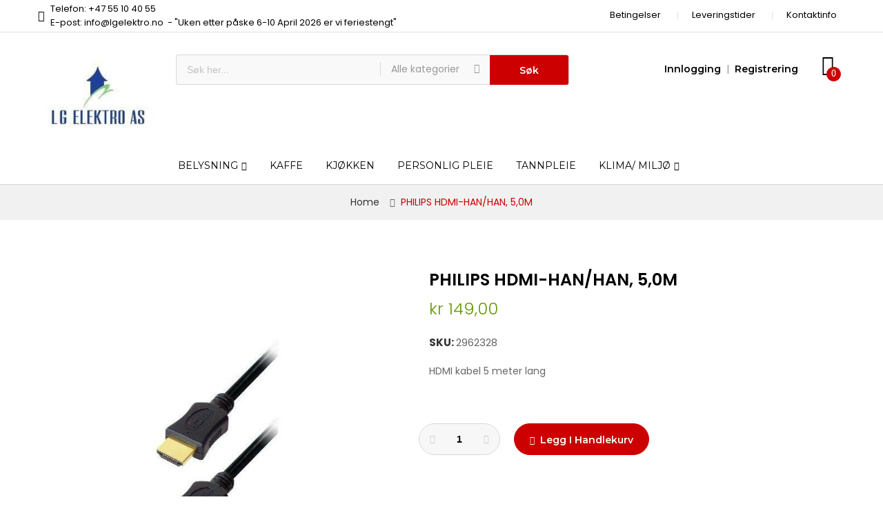

--- FILE ---
content_type: text/html; charset=UTF-8
request_url: https://lgelektro.no/hdmi-han-han-5-0m
body_size: 33748
content:
<!doctype html>
<html lang="nb">
    <head prefix="og: http://ogp.me/ns# fb: http://ogp.me/ns/fb# product: http://ogp.me/ns/product#">
        <script>
    var BASE_URL = 'https://lgelektro.no/';
    var require = {
        "baseUrl": "https://lgelektro.no/static/version1756054859/frontend/Alothemes/mrbaratech1/nb_NO"
    };
</script>
        <meta charset="utf-8"/>
<meta name="robots" content="INDEX,FOLLOW"/>
<meta name="title" content="PHILIPS HDMI-HAN/HAN, 5,0M"/>
<meta name="viewport" content="width=device-width, initial-scale=1, maximum-scale=1.0, user-scalable=no"/>
<meta name="format-detection" content="telephone=no"/>
<meta name="p:domain_verify" content="Dhz0ywR2Croi4e9rcWcnhfhR236W3VsK"/>
<title>PHILIPS HDMI-HAN/HAN, 5,0M</title>
<link  rel="stylesheet" type="text/css"  media="all" href="https://lgelektro.no/static/version1756054859/frontend/Alothemes/mrbaratech1/nb_NO/mage/calendar.css" />
<link  rel="stylesheet" type="text/css"  media="all" href="https://lgelektro.no/static/version1756054859/frontend/Alothemes/mrbaratech1/nb_NO/css/styles-m.css" />
<link  rel="stylesheet" type="text/css"  media="all" href="https://lgelektro.no/static/version1756054859/frontend/Alothemes/mrbaratech1/nb_NO/Magiccart_Magicmenu/css/magicmenu.css" />
<link  rel="stylesheet" type="text/css"  media="all" href="https://lgelektro.no/static/version1756054859/frontend/Alothemes/mrbaratech1/nb_NO/font/fontawesome/css/font-awesome.min.css" />
<link  rel="stylesheet" type="text/css"  media="all" href="https://lgelektro.no/static/version1756054859/frontend/Alothemes/mrbaratech1/nb_NO/font/pe-icon-stroke/css/pe-icon-7-stroke.css" />
<link  rel="stylesheet" type="text/css"  media="all" href="https://lgelektro.no/static/version1756054859/frontend/Alothemes/mrbaratech1/nb_NO/bootstrap/css/bootstrap.min.css" />
<link  rel="stylesheet" type="text/css"  media="all" href="https://lgelektro.no/static/version1756054859/frontend/Alothemes/mrbaratech1/nb_NO/css/styles.css" />
<link  rel="stylesheet" type="text/css"  media="all" href="https://lgelektro.no/static/version1756054859/frontend/Alothemes/mrbaratech1/nb_NO/css/responsive.css" />
<link  rel="stylesheet" type="text/css"  media="all" href="https://lgelektro.no/static/version1756054859/frontend/Alothemes/mrbaratech1/nb_NO/font/ionicons/css/ionicons.css" />
<link  rel="stylesheet" type="text/css"  media="all" href="https://lgelektro.no/static/version1756054859/frontend/Alothemes/mrbaratech1/nb_NO/mage/gallery/gallery.css" />
<link  rel="stylesheet" type="text/css"  media="all" href="https://lgelektro.no/static/version1756054859/frontend/Alothemes/mrbaratech1/nb_NO/Magiccart_Magicproduct/css/slick.css" />
<link  rel="stylesheet" type="text/css"  media="all" href="https://lgelektro.no/static/version1756054859/frontend/Alothemes/mrbaratech1/nb_NO/Magento_Swatches/css/swatches.css" />
<link  rel="stylesheet" type="text/css"  media="all" href="https://lgelektro.no/static/version1756054859/frontend/Alothemes/mrbaratech1/nb_NO/Magiccart_Magicproduct/css/magicproduct.css" />
<link  rel="stylesheet" type="text/css"  media="all" href="https://lgelektro.no/static/version1756054859/frontend/Alothemes/mrbaratech1/nb_NO/Magiccart_Magicslider/css/magicslider.css" />
<link  rel="stylesheet" type="text/css"  media="all" href="https://lgelektro.no/static/version1756054859/frontend/Alothemes/mrbaratech1/nb_NO/Magiccart_Shopbrand/css/shopbrand.css" />
<link  rel="stylesheet" type="text/css"  media="all" href="https://lgelektro.no/static/version1756054859/frontend/Alothemes/mrbaratech1/nb_NO/Sebwite_SmartSearch/css/module.css" />
<link  rel="stylesheet" type="text/css"  media="screen and (min-width: 768px)" href="https://lgelektro.no/static/version1756054859/frontend/Alothemes/mrbaratech1/nb_NO/css/styles-l.css" />
<link  rel="stylesheet" type="text/css"  media="print" href="https://lgelektro.no/static/version1756054859/frontend/Alothemes/mrbaratech1/nb_NO/css/print.css" />
<script  type="text/javascript"  src="https://lgelektro.no/static/version1756054859/frontend/Alothemes/mrbaratech1/nb_NO/requirejs/require.js"></script>
<script  type="text/javascript"  src="https://lgelektro.no/static/version1756054859/frontend/Alothemes/mrbaratech1/nb_NO/mage/requirejs/mixins.js"></script>
<script  type="text/javascript"  src="https://lgelektro.no/static/version1756054859/frontend/Alothemes/mrbaratech1/nb_NO/requirejs-config.js"></script>
<script  type="text/javascript"  src="https://lgelektro.no/static/version1756054859/frontend/Alothemes/mrbaratech1/nb_NO/mage/polyfill.js"></script>
<link  rel="icon" type="image/x-icon" href="https://lgelektro.no/media/favicon/stores/1/LOGO-LG-Elektro-NOnew_1.jpg" />
<link  rel="shortcut icon" type="image/x-icon" href="https://lgelektro.no/media/favicon/stores/1/LOGO-LG-Elektro-NOnew_1.jpg" />
        <link rel="stylesheet" type="text/css" href="//fonts.googleapis.com/css?family=Poppins&subset=cyrillic,cyrillic-ext,greek,greek-ext,latin-ext,vietnamese" media="all" />
<style type="text/css">body{ font-size: 13px; font-family: Poppins;}body, h1, h2, h3, h4, h5, h6, .h1, .h2, .h3, .h4, .h5, .h6{color:#666666;}body.page-layout-1column a,body.page-layout-2columns-left a,body.page-layout-2columns-right a,.block-collapsible-nav .item a{color:#333333;}body a:hover,body a:focus{color:#cc3333;}body{ background-color:#ffffff;}.product-label .sticker.top-left{color:#ffffff; background-color:#93be2b;}.product-label .sticker.top-right{color:#ffffff; background-color:#cc3300;}button.button, button, .cart .continue, .actions-toolbar .primary a.action,button:focus{color:#ffffff; background-color:#333333; border-color:#333333;}button.button:hover, button:hover, .cart .continue:hover, .actions-toolbar .primary a.action:hover{color:#ffffff; background-color:#cc3333; border-color:#cc3333;}.cart-container .checkout-methods-items .action.primary{color:#ffffff; background-color:#cc3333; border-color:#cc3333;}.cart-container .checkout-methods-items .action.primary:hover{color:#ffffff; background-color:#333333; border-color:#333333;}.opc-progress-bar-item._active:before{ background-color:#cc3333;}.opc-progress-bar-item._active > span:before{ background-color:#cc3333;}.opc-wrapper .shipping-address-item.selected-item{ border-color:#cc3333;}.opc-wrapper .shipping-address-item.selected-item:after{ background-color:#cc3333;}.login-container .actions-toolbar .action.login,.login-container .actions-toolbar .action.create{color:#ffffff; background-color:#cc3333; border-color:#cc3333;}.login-container .actions-toolbar .action.login:hover,.login-container .actions-toolbar .action.create:hover{color:#ffffff; background-color:#333333; border-color:#333333;}.password-strength-meter-0 .password-strength-meter:before{ background-color:#f4f4f4;}.password-strength-meter-0 .password-strength-meter:before {background-color: #f4f4f4;width: 100%;} .password-strength-meter-1 .password-strength-meter:before{ background-color:#ffafae;}.password-strength-meter-2 .password-strength-meter:before{ background-color:#ffd6b3;}.password-strength-meter-3 .password-strength-meter:before{ background-color:#c5eeac;}.password-strength-meter-4 .password-strength-meter:before{ background-color:#81b562;}.slide-showcase{ background-color:#ebf1f1;}.home-slider .slick-slide.slick-active .figcaption .black{color:#333333;}.home-slider .slick-slide.slick-active .figcaption .gray{color:#888888;}.home-slider .slick-slide.slick-active .figcaption span.slide-special-price{color:#669900;}.home-slider .slick-slide.slick-active .figcaption .btn-shop{color:#000000;}.home-slider .slick-slide.slick-active .figcaption .btn-shop:hover{color:#990000;}.home-slider .slick-arrow{color:#000000; background-color:rgba(0, 0, 0, 0); border-color:rgba(0, 0, 0, 0);}.home-slider .slick-arrow:hover{color:#000000; background-color:rgba(0, 0, 0, 0); border-color:rgba(0, 0, 0, 0);}.alo-magicslider .slick-dots li button{color:#cccccc; background-color:#cccccc; border-color:#cccccc;}.alo-magicslider .slick-dots li:hover button, .alo-magicslider .slick-dots li.slick-active button{color:#666666; background-color:#666666; border-color:#666666;}.slick-prev,.slick-prev:focus, .slick-next,.slick-next:focus{color:#cccccc; background-color:#ffffff; border-color:#e6e6e6;}.slick-prev:hover, .slick-next:hover{color:#222222; background-color:#cc3333; border-color:#cc3333;}.slick-dots li button{color:#333333; background-color:#cccccc; border-color:#cccccc;}.slick-dots li:hover button, .slick-dots li.slick-active button{color:#666666; background-color:#666666; border-color:#666666;}.policy .policy-box .box-content .icons{color:#cc0000;}.policy .policy-box .box-content .service-content .info-title h3{color:#000000;}.policy .policy-box .box-content .service-content .info-title p{color:#999999;}.policy .policy-box .box-content{ border-color:#e0e0e0;}#popup-newsletter .block-content .block-title strong span{color:#000000;}.promo-panel-text,#popup-newsletter .subscribe-bottom{color:#999999;}#popup-newsletter .block-content input.input-text{color:#888888; background-color:#f3f3f3; border-color:#f3f3f3;}#popup-newsletter .block-content button.button{color:#999999; background-color:rgba(0, 0, 0, 0); border-color:rgba(0, 0, 0, 0);}#popup-newsletter .block-content button.button:hover{color:#000000; background-color:rgba(0, 0, 0, 0); border-color:rgba(0, 0, 0, 0);}.fancybox-close{ background-color:#333333;}.fancybox-close:hover,.onclick .content-contact .button:hover{ background-color:#990000;}.item .add-to-links a,.item .images-container .product-hover .quickview{color:#000000; background-color:rgba(0, 0, 0, 0);}.item .add-to-links a:hover,.item .images-container .product-hover .quickview:hover{color:#ffffff; background-color:#cc0000;}.item .actions-cart .button.btn-cart{color:#000000; background-color:rgba(0, 0, 0, 0);}.item .actions-cart .button.btn-cart:hover,.section-category-slide .item:hover .actions-cart .button.btn-cart{color:#ffffff; background-color:#cc0000;}.section-category-slide .item .actions-cart .button.btn-cart:hover{color:#ffffff; background-color:#000000;}.item .actions-cart .stock.unavailable{color:#000000; background-color:transparent; border-color:transparent;}.item .actions-cart .stock.unavailable:hover{color:#000000; background-color:transparent; border-color:transparent;}.item .actions-cart .stock.unavailable span{color:#ffffff;}.item .actions-cart .stock.unavailable:after{ background-color:#cc0000;}.alotheme-tooltip .tooltip{color:#ffffff; background-color:#333333;}.alotheme-tooltip .tooltip:before{ border-color:#333333;}.cms-page-countdown-product .item .actions-cart .button.btn-cart, .cms-page-countdown-product .item .actions-cart .stock.unavailable{color:#ffffff; background-color:#cc0000; border-color:#cc0000;}.cms-page-countdown-product .item .actions-cart .button.btn-cart:hover{color:#ffffff; background-color:#333333; border-color:#333333;}.products-list .item .product-item-inner .add-to-links .action{color:#cccccc; background-color:rgba(0, 0, 0, 0); border-color:rgba(0, 0, 0, 0);}.products-list .item .product-item-inner .add-to-links .action:hover{color:#cc3333; background-color:rgba(0, 0, 0, 0); border-color:rgba(0, 0, 0, 0);}.products-list .item .actions-no .button.btn-cart{color:#ffffff; background-color:#cc0000; border-color:#cc0000;}.products-list .item .actions-no .button.btn-cart:hover{color:#ffffff; background-color:#333333; border-color:#333333;}.product-item-name .product-item-link,.product-view .product-shop .page-title-wrapper .page-title span,.minicart-items .product-item-name a{color:#000000;}.product-item-name .product-item-link:hover,.minicart-items .product-item-name a:hover{color:#cc0000;}.toolbar .modes-mode{color:#cccccc; background-color:rgba(0, 0, 0, 0); border-color:rgba(0, 0, 0, 0);}.toolbar .modes-mode.active, .toolbar .modes-mode:hover{color:#000000; background-color:rgba(0, 0, 0, 0); border-color:rgba(0, 0, 0, 0);}.pages li{color:#000000; background-color:rgba(0, 0, 0, 0); border-color:#e6e6e6;}.pages li.current,.pages li:hover{color:#ffffff; background-color:#cc0000; border-color:#cc0000;}.pages li a{color:#000000;}.pages li a:hover{color:#ffffff;}.pages li.item.pages-item-next,.pages li.item.pages-item-previous{color:#000000; background-color:rgba(0, 0, 0, 0); border-color:#e6e6e6;}.pages li.item.pages-item-next:hover,.pages li.item.pages-item-previous:hover{color:#ffffff; background-color:#cc0000; border-color:#cc0000;}.vmagicmenu .block-title{ background-color:#cc0000;}.vmagicmenu .block-title span{color:#ffffff;}.vmagicmenu .level0 .level-top{color:#262521; border-color:#eaeaea;}.vmagicmenu .level0:hover, .vmagicmenu .level0.active{color:#999999; background-color:rgba(0, 0, 0, 0);}.vmagicmenu .level0:hover .level-top::after, .vmagicmenu .level0:hover .level-top{color:#999999; border-color:#eaeaea;}.vmagicmenu .block-vmagicmenu-content{ background-color:#ffffff; border-color:#e6e6e6;}.vmagicmenu .level0 .level-top-mega, .vmagicmenu .vmagicmenu-narrow .level0.dropdown > .level0,.vmagicmenu .vmagicmenu-narrow .level0.dropdown .hasChild ul{ background-color:#ffffff; border-color:#dfdfdf;}.vmagicmenu .level0 .level-top-mega .children.level1 > a{color:#262521; border-color:#e6e6e6;}.vmagicmenu .level0 .level-top-mega .children a, .vmagicmenu .vmagicmenu-narrow .level0.dropdown .level1 a{color:#262521;}.vmagicmenu .level0 .level-top-mega .children a:hover, .vmagicmenu .vmagicmenu-narrow .level0.dropdown .level1 a:hover{color:#999999;}.all-cat span{color:#262521;}.all-cat span:hover{color:#999999;}.mean-container .mean-nav .mobi-title{color:#ffffff;}.nav-toggle:before{color:#333333;}.nav-toggle:hover:before{color:#333333;}.nav-sections .mean-container .mean-nav{ background-color:#666666;}.nav-sections .mean-container .mean-nav ul li a{color:#ffffff; border-color:#888888;}.nav-sections .mean-container .mean-nav ul li a:hover{color:#ffffff; background-color:#333333;}.sidebar .accordion-container .mean-bar{ border-color:#e6e6e6;}ul.nav-accordion li a{color:#999999;}ul.nav-accordion li a.level-top{color:#000000;}ul.nav-accordion li a:hover{color:#cc0000;}.bg-color{ background-color:#ebf1f1;}.price-box .price{color:#669900;}.item.product-item .special-price .price, .item.product-item .minimal-price .price{color:#cc0000;}.old-price .price{color:#999999;}.block-title-tabs h3,.crosssell .block-title strong, .block-related .block-title strong, .block.related .block-title strong, .box-up-sell .block-title strong,.box-title .magictabs .item.activated .title{color:#000000;}.magictabs .item .title{color:#999999;}.magictabs .item:hover .title,.group-title span{color:#000000; background-color:rgba(0, 0, 0, 0);}.magictabs .item.activated .title{color:#000000; background-color:#f0f0f0;}.cat-view-all{color:#ffffff; background-color:#cc0000;}.cat-view-all:hover{color:#ffffff; background-color:#333333;}.fotorama-item .fotorama__nav .fotorama__thumb-border{ border-color:#999999;}.product-view .add-to-cart button.button{color:#ffffff; background-color:#cc0000; border-color:#cc0000;}.product-view .add-to-cart button.button:hover{color:#ffffff; background-color:#333333; border-color:#333333;}.product-view .product-shop .product-social-links a, .product-add-form .product-social-links a{color:#999999; background-color:#eff1f0; border-color:#eff1f0;}.product-view .product-shop .product-social-links a:hover, .product-add-form .product-social-links a:hover{color:#ffffff; background-color:#cc3333; border-color:#cc3333;}.product-info-main .stock.available:before,.product-info-main .stock.unavailable:before{color:#333333;}.product.data.items .items-tabs .item a{color:#cccccc;}.product.data.items .items-tabs .item.active a, .product.data.items .items-tabs .item:hover a{color:#333333;}.alo-blog .block-recent-posts .block-title strong{color:#222222;}.post-info a.post-item-link,.post-list .post-header .post-title a, .post-view .post-header .post-title a{color:#000000;}.post-info a.post-item-link:hover,.post-list .post-header .post-title a:hover, .post-view .post-header .post-title a:hover{color:#cc3333;}.post-posed-date{color:#cccccc;}.post-info .content-inner .post-read-more, .post-list .post-content .post-read-more{color:#999999;}.post-info .content-inner .post-read-more:hover, .post-list .post-content .post-read-more:hover{color:#cc3333;}.product-view .product-qty .custom-qty,.block-bundle-summary .product-details .product-qty .custom-qty{ background-color:#f7f7f7; border-color:#d9d9d9;}.product-view .product-qty label span{color:#333333;}.product-view .product-shop input.qty, .block-bundle-summary .product-details input.qty{color:#000000; background-color:rgba(0, 0, 0, 0);}.product-view .product-shop .add-to-cart .items, .box-tocart .items, .product-shop .add-to-box .items{color:#cccccc; background-color:rgba(0, 0, 0, 0);}.product-view .product-shop .add-to-cart .items:hover, .box-tocart .items:hover, .product-shop .add-to-box .items:hover{color:#000000; background-color:rgba(0, 0, 0, 0);}.stock label{color:#666666;}.stock span{color:#99cc00;}.stock.unavailable span{color:#ff0000;}.onmap .onclick-map{color:#ffffff; background-color:#cc0000;}.breadcrumbs, .category-view{ background-color:#f1f1f1; border-color:#d6d6d6;}.page-footer .block-content-statick li a, .address-list .tit-name,.address-list .tit-contain{color:#666666;}.page-footer .block-content-statick li a:hover{color:#000000;}.page-footer .block-content-statick .latest-tweets li a{color:#0099cc;}.block-footer-top{ background-color:#ffffff;}.page-footer .block-footer-bottom,.footer-links-company{ background-color:#ffffff;}.page-footer .block-footer-bottom{ border-color:#e1e1e1;}.block-subscribe .block-title strong{color:#000000;}.block-newletter .block-subscribe .block-title p{color:#999999;}.block-subscribe .block-title:before{color:#cc3333;}.block-subscribe input.input-text{color:#999999; background-color:#f7f7f7; border-color:#e5e5e5;}.block-subscribe .actions button.button{color:#ffffff; background-color:#cc3333; border-color:#cc3333;}.block-subscribe .actions button.button:hover{color:#ffffff; background-color:#333333; border-color:#333333;}.page-footer .block-title.heading,.copyright span,.company-top .footer.links li a{color:#000000;}#backtotop{color:#ffffff; background-color:#cc3333;}#backtotop:hover{color:#ffffff; background-color:#333333;}.page-header a{color:#666666;}.page-header a:hover{color:#cc3333;}.header-top{ background-color:#ffffff; border-color:#e1e1e1;}.header-content{ background-color:#ffffff;}.header-container-fixed,.cms-index-index .header-content.header-container-fixed,.page-products .header-container-fixed,.catalog-product-view .header-content.header-container-fixed{ background-color:#ffffff;}.minicart-wrapper .action.showcart .counter.qty{color:#ffffff; background-color:#cc0000;}.minicart-wrapper .block-minicart{ background-color:#ffffff; border-color:#cccccc;}.block-minicart .block-content .actions .primary .action.primary.checkout{color:#ffffff; background-color:#7e110e; border-color:#7e110e;}.block-minicart .block-content .actions .secondary .viewcart{color:#ffffff; background-color:#333333; border-color:#333333;}.block-minicart .block-content .actions .secondary .viewcart:hover{color:#ffffff; background-color:#7e110e; border-color:#7e110e;}.magicmenu .nav-desktop .level0 .full-width, .magicmenu .nav-desktop .level0 .level-top-mega, .magicmenu .nav-desktop .level0.dropdown .level0, .magicmenu .nav-desktop .level0.dropdown .hasChild ul, .magicmenu .nav-desktop .level0.dropdown .hasChild ul{ background-color:#ffffff; border-color:#dfdfdf;}.magicmenu .nav-desktop .level0 .level-top,.magicmenu .nav-desktop .level0.dropdown .level-top{color:#000000;}.magicmenu .nav-desktop .level0.over a,.magicmenu .nav-desktop .level0.active a, .magicmenu .nav-desktop .level0.active a span.icon-text, .magicmenu .nav-desktop .level0 a:hover, .magicmenu .nav-desktop .level0 a.icon-text:hover,.magicmenu .nav-desktop .level0.dropdown .level-top:hover{color:#999999; background-color:rgba(0, 0, 0, 0);}.magicmenu .nav-desktop .level0 .level-top-mega .children.level1 > a{color:#262521;}.magicmenu .nav-desktop .level0 .level-top-mega .children a, .magicmenu .nav-desktop p,.magicmenu .nav-desktop .level0.home .level-top-mega div a,.magicmenu .nav-desktop .level0.dropdown a{color:#262521;}.magicmenu .nav-desktop .level0 .level-top-mega .children a:hover,.magicmenu .nav-desktop .level0.home .level-top-mega div a:hover,.magicmenu .nav-desktop .level0.dropdown a:hover{color:#999999; background-color:rgba(0, 0, 0, 0);}.magicmenu .nav-desktop .level0.dropdown .level1 a:hover, .vmagicmenu .vmagicmenu-narrow .level0.dropdown .level1 a:hover{color:#999999; background-color:#f1f1f1;}.magicmenu .nav-desktop .level0 .level-top .cat_label, .magicmenu .nav-desktop .level0 .cat_label, .mean-container .mean-nav ul li a span.cat_label, .vmagicmenu .level0 .cat_label, .vmagicmenu .level0 .level-top-mega .children .cat_label,.nav-sections .mean-container .mean-nav ul li a span.cat_label{color:#cc3333; background-color:rgba(0, 0, 0, 0);}.magicmenu .nav-desktop .level0 .cat_label.Sale, .magicmenu .nav-desktop .level0 .cat_label.sale, .magicmenu .nav-desktop .level0 .level-top-mega .children a .cat_label.sale, .magicmenu .nav-desktop .level0 .level-top-mega .children a .cat_label.Sale, .vmagicmenu .level0 .cat_label.Sale, .vmagicmenu .level0 .cat_label.sale, .vmagicmenu .level0 .level-top-mega .children .cat_label.sale, .vmagicmenu .level0 .level-top-mega .children .cat_label.Sale, .mean-container .mean-nav ul li a span.cat_label.sale, .mean-container .mean-nav ul li a span.cat_label.Sale{color:#0099cc; background-color:rgba(0, 0, 0, 0);}.magicmenu .nav-desktop .level0 .cat_label.Hot, .magicmenu .nav-desktop .level0 .cat_label.hot, .magicmenu .nav-desktop .level0 .cat_label.HOT, .vmagicmenu .level0 .cat_label.Hot, .vmagicmenu .level0 .cat_label.hot, .vmagicmenu .level0 .cat_label.HOT, .vmagicmenu .level0 .level-top-mega .children .cat_label.hot, .vmagicmenu .level0 .level-top-mega .children .cat_label.Hot, .vmagicmenu .level0 .level-top-mega .children .cat_label.HOT, .mean-container .mean-nav ul li a span.cat_label.hot, .mean-container .mean-nav ul li a span.cat_label.Hot, .mean-container .mean-nav ul li a span.cat_label.HOT{color:#f08a47; background-color:rgba(0, 0, 0, 0);}.cms-static-banner-menu .text-menu h3.gold{color:#b5892a;}.header.links li a, .header.links li.customer-welcome span, .below-column ul li a,.support-content p,.support .icon-support .icons,.switcher-options strong span, .page-header .switcher .options .action{color:#000000;}.header.links li a:before, .page-header .switcher .options:before,.below-column ul li a:before{ border-color:#e0e0e0;}.header.links li a:hover,.header .top-link-product a:hover,.header.links li.customer-welcome span:hover{color:#cc0000;}.header .form-search{ background-color:#f9f9f9; border-color:#d9d9d9;}.header .form-search button.button{color:#ffffff; background-color:#cc0000; border-color:#cc0000;}.header .form-search button.button:hover{color:#ffffff; background-color:#000000; border-color:#000000;}.top-link-product a.icon,.toggle-tab-mobile .toggle-tab.mobile,.content-cart .minicart-wrapper .showcart .crat-icon{color:#000000;}.top-link-product a.icon .counter{color:#ffffff; background-color:#cc0000;}.alo-social-links.socials .icon-share .social-link{color:#999999; background-color:rgba(0, 0, 0, 0); border-color:rgba(0, 0, 0, 0);}.alo-social-links.socials .icon-share .social-link:hover{color:#bf113d; background-color:rgba(0, 0, 0, 0); border-color:rgba(0, 0, 0, 0);}.promotion .p-desc .p-content .link-text::after, .background-images-large .promotion-content .p-content .link-text:after,.home-slider .slick-slide.slick-active .figcaption .btn-shop:after,.cms-static-banner-menu .text-menu .link-shop-menu:after{color:#990000;}.promotion .p-desc .p-content .new-price,.background-images-large .promotion-content .p-content .new-price{color:#669900;}.header-promotion .alo-count-down .slogan-countdown,.header-promotion .timer-box span.title{color:#ffffff;}.header-promotion .timer-box span b{color:#ffffff; background-color:#663333;}.top-banner .header-offer-close{color:#ffffff; background-color:#661919;}.sidebar .block .block-title strong,.accor-title,.filter-options .filter-options-title{color:#000000;}.filter-options-content .swatch-option.text,.product-items .product.details.product-item-details .swatch-option.text{color:#999999; background-color:#f1f1f1; border-color:#f1f1f1;}.filter-options-content .swatch-attribute-options .swatch-option:hover,.product-items .product.details.product-item-details .swatch-option.text:hover{color:#000000; background-color:#f1f1f1; border-color:#999999;}</style>
<script type="text/javascript"> Themecfg = {"rtl":{"enabled":"0"},"newsletter":{"enabled":"0","firstOnly":"0","timeDelay":"4000","autoClose":"0","timeClose":"10000","width":"830","height":"540","overlayColor":"#353535","background_color":"#ffffff","background_image":null},"general":{"baseUrl":"https:\/\/lgelektro.no\/"}}</script><script type="text/javascript">
	var alo_timer_layout 		= '<div class="timer-box"><span class="day">%%D%%</span><span class="title">Dager</span></div><div class="timer-box"><span class="hour">%%H%%</span><span class="title">Timer</span></div><div class="timer-box"><span class="min">%%M%%</span><span  class="title">Minutter</span></div><div class="timer-box"><span class="sec">%%S%%</span><span  class="title">Secs</span></div>';
	var alo_timer_layoutcaption = '<div class="timer-box"><span class="day">%%D%%</span><span class="title">Dager</span></div><div class="timer-box"><span class="hour">%%H%%</span><span class="title">Timer</span></div><div class="timer-box"><span class="min">%%M%%</span><span  class="title">Minutter</span></div><div class="timer-box"><span class="sec">%%S%%</span><span  class="title">Secs</span></div>';
	var alo_timer_timeout 		= '<span class="timeout">Time out!</span>';
		require(['jquery','magiccart/slick','alothemes']);
</script>

<meta property="og:type" content="product" />
<meta property="og:title" content="PHILIPS&#x20;HDMI-HAN&#x2F;HAN,&#x20;5,0M" />
<meta property="og:image" content="https://lgelektro.no/media/catalog/product/cache/c79c852b441d9472fe299db8d00bebd1/2/9/2962328.jpg" />
<meta property="og:description" content="HDMI&#x20;kabel&#x20;5&#x20;meter&#x20;lang" />
<meta property="og:url" content="https://lgelektro.no/hdmi-han-han-5-0m" />
    <meta property="product:price:amount" content="119.2"/>
    <meta property="product:price:currency" content="NOK"/>
    </head>
    <body data-container="body" data-mage-init='{"loaderAjax": {}, "loader": { "icon": "https://lgelektro.no/static/version1756054859/frontend/Alothemes/mrbaratech1/nb_NO/images/loader-2.gif"}}' itemtype="http://schema.org/Product" itemscope="itemscope" class="catalog-product-view product-hdmi-han-han-5-0m page-layout-1column">
        
    <script type="text/x-magento-init">
        {
            "*": {
                "mage/translate-init": {
                    "dictionaryFile": "text!js\u002Dtranslation.json",
                    "version": "4616eada359804ec407838ea03b07e0242657fc6"
                }
            }
        }
    </script>

<script type="text/x-magento-init">
    {
        "*": {
            "mage/cookies": {
                "expires": null,
                "path": "/",
                "domain": ".lgelektro.no",
                "secure": false,
                "lifetime": "3600"
            }
        }
    }
</script>
    <noscript>
        <div class="message global noscript">
            <div class="content">
                <p>
                    <strong>JavaScript seems to be disabled in your browser.</strong>
                    <span>For the best experience on our site, be sure to turn on Javascript in your browser.</span>
                </p>
            </div>
        </div>
    </noscript>

<script>
    require.config({
        map: {
            '*': {
                wysiwygAdapter: 'mage/adminhtml/wysiwyg/tiny_mce/tinymce4Adapter'
            }
        }
    });
</script>
<div class="page-wrapper"><link href="//fonts.googleapis.com/css?family=Montserrat:100,100i,200,200i,300,300i,400,400i,500,500i,600,600i,700,700i,800,800i,900,900i&amp;subset=latin-ext,vietnamese" rel="stylesheet"> 
<link href="//fonts.googleapis.com/css?family=Poppins:300,400,500,600,700&amp;subset=devanagari,latin-ext" rel="stylesheet">
<header class="page-header alothemes">
    <div class="header">
                  <div class="header-top">
			<div class="container">
			    <div class="box-width main-fix clearfix">
				    <div class="top-left top-mobile">
				        <div class="support">
<div class="icon-support"><span class="icons fa fa-phone"><em class="hidden">hidden</em></span></div>
<div class="support-content">
<p class="support-phone">Telefon: +47 55 10 40 55<br>E-post: info@lgelektro.no&nbsp; - "Uken etter påske 6-10 April 2026 er vi feriestengt"</p>
</div>
</div>				    </div>
					<div class="top-right top-mobile">
						<div class="tool-setting">
						    <div class="below-column">
<div class="links-wrapper-separators">
<ul class="links">
<li class="first item store-location"><a title="Store Location" href="https://lgelektro.no/legal/">Betingelser</a></li>
<li class="last item store-location"><a title="Store Location" href="https://lgelektro.no/opening/">Leveringstider</a></li -->
<li class="last item store-location"><a title="Store Location" href="https://lgelektro.no/address/">Kontaktinfo</a></li>
</ul>
</div>
</div>						    <div class="header-setting currency_top">
						    	<div class="settting-switcher">
							    								    </div>
						    </div>
				    	    <div class="header-setting">
						    	<div class="settting-switcher">
									
							    </div>
						    </div>
		    			</div>
					</div>
				</div>
			</div>
		</div>
		<div class="header-content">
			<div class="container">
			    <div class="box-width main-fix head-position clearfix">
					<div class="row clearfix">
					    <div class="content-logo col-sm-12 col-md-2 col-lg-2">
							<div class="header-logo">
								<span data-action="toggle-nav" class="action nav-toggle"><span>Toggle Nav</span></span>
    <a class="logo" href="https://lgelektro.no/" title="">
        <img src="https://lgelektro.no/media/logo/stores/1/LOGO-LG-Elektro-NOnew_1.jpg"
             title=""
             alt=""
             width="201"             height="54"        />
    </a>
							</div>
						</div>
						<div class="hidden-top-bar fixed-mobile col-sm-12 col-md-6 col-lg-6">
							<div class="tool-topsearch alo-toggle toggle-tab-mobile">
								<span class="toggle-tab mobile"><i class="icon ion-android-search icons"></i></span>
							    <div class="toggle-content">
									<div class="block-search">
    <div class="block block-content">
        <form class="form minisearch form-search" id="search_mini_form" action="https://lgelektro.no/catalogsearch/result/" method="get">
        <div class="block-title"><strong>Søk</strong></div>
            <div class="field search">
                                <div class="control catalogsearch">
                      <input id="search"
                             data-mage-init='{"quickSearch":{
                                  "formSelector":"#search_mini_form",
                                  "url":"https://lgelektro.no/search/ajax/suggest/",
                                  "destinationSelector":"#search_autocomplete"}
                             }'
                             type="text"
                             name="q"
                             value=""
                             placeholder="Søk her..."
                             class="input-text"
                             maxlength="128"
                             role="combobox"
                             aria-haspopup="false"
                             aria-autocomplete="both"
                             autocomplete="off"/>
                      <div id="search_autocomplete" class="search-autocomplete"></div>
                      <div class="nested">
    <a class="action advanced" href="https://lgelektro.no/catalogsearch/advanced/" data-action="advanced-search">
        Avansert søk    </a>
</div>
                                            <div class="catalogsearch-box">
                        <span id="select-box-category">Alle kategorier</span>
                        <div id="categories-box" style="display:none;">
                          <input style="display:none;" type="text" value="" id="qsearch">
                          <ul class="cat-list dd-container" id="cat">
                            <li data-q="0">Alle kategorier</li><li data-q="325" class="item top">AEG</li><li data-q="326" class="item">**AEG Støvsuger</li><li data-q="188" class="item top">BOSCH/SIEMENS</li><li data-q="189" class="item">**ESPRESSO</li><li data-q="455" class="item">***TE653M11RW</li><li data-q="459" class="item">***TI9573X</li><li data-q="469" class="item">***Siemens EQ.700 (TQ707R03)</li><li data-q="210" class="item">**KJØKKEN</li><li data-q="211" class="item">***KJØTTKVERN</li><li data-q="297" class="item">***KJØKKENMASKIN/BLENDER/MIKSER</li><li data-q="299" class="item">****MUM9</li><li data-q="298" class="item">****MUM54</li><li data-q="392" class="item">****MC812</li><li data-q="405" class="item">**Støvsuger</li><li data-q="406" class="item">***Bosch BCS611</li><li data-q="447" class="item">***Bosch Unlimited 8</li><li data-q="476" class="item">***BOSCH BGL8HYG1</li><li data-q="12" class="item top">BRAUN</li><li data-q="19" class="item">**BARBERMASKIN</li><li data-q="20" class="item">***SKJÆREHODER</li><li data-q="21" class="item">***LADING</li><li data-q="22" class="item">***RENSEUTSTYR & Tilbehør</li><li data-q="88" class="item">**HÅR/SKJEGG/IPL</li><li data-q="89" class="item">***KLIPPEKAM/DIV</li><li data-q="408" class="item">***IPL Reservedeler</li><li data-q="507" class="item">***5544 </li><li data-q="547" class="item">***5541</li><li data-q="591" class="item">***5590 XT3, XT5, Series X</li><li data-q="56" class="item">**EPILATOR -LADYSHAVE</li><li data-q="84" class="item">***EPILATOR / LADYSHAVE RESERVEDELER</li><li data-q="443" class="item">***Braun Silk-épil 9 Flex 5380</li><li data-q="461" class="item">***Braun Silk-épil 9 5378</li><li data-q="462" class="item">***Braun Silk-épil 7 5377</li><li data-q="536" class="item">***Braun FaceSpa Pro 5366</li><li data-q="57" class="item">**KRØLLTENGER/FØNERE</li><li data-q="23" class="item">**KJØKKENMASKINER</li><li data-q="40" class="item">***RESERVEDELER K750/K600 3202/3205</li><li data-q="7" class="item">***RESERVEDELER K3000 (3210) km3050</li><li data-q="367" class="item">***Tribute Collection FX3030</li><li data-q="264" class="item">***DIV RESERVEDELER</li><li data-q="407" class="item">***Braun FP3131</li><li data-q="61" class="item">**BLENDER/SITRUSPRESSE</li><li data-q="64" class="item">***TILBEHØR TIL BLENDER</li><li data-q="365" class="item">****JB3060</li><li data-q="364" class="item">****JB5050</li><li data-q="348" class="item">**** PowerBlend 7</li><li data-q="65" class="item">***TILBEHØR CITRUS/SAFTPRESSE</li><li data-q="9" class="item">**STAVMIXERE</li><li data-q="500" class="item">***MultiQuick 3</li><li data-q="349" class="item">***MultiQuick 5</li><li data-q="353" class="item">***MultiQuick 7</li><li data-q="346" class="item">***MultiQuick 9</li><li data-q="543" class="item">****MQ9147</li><li data-q="10" class="item">***TILBEHØR TIL STAV MIXER 400 SERIEN (4185)</li><li data-q="63" class="item">***TILBEHØR TIL STAVMIXER 4000 SERIEN (4193)</li><li data-q="49" class="item">***Tilbehør til stavmixere 5000/6000  serien(4191)</li><li data-q="24" class="item">**KAFFETRAKTERE</li><li data-q="38" class="item">***KANNER & FILTERHOLDERE DIV</li><li data-q="67" class="item">**KJØTTKVERN</li><li data-q="68" class="item">***TILBEHØR KJØTTKVERN</li><li data-q="87" class="item">**STRYKEJERN</li><li data-q="232" class="item">**HELSE</li><li data-q="186" class="item top">DELONGHI</li><li data-q="187" class="item">**ESPRESSO</li><li data-q="453" class="item">***Servicedeler/Reservedeler</li><li data-q="470" class="item">***ECAM610.74.MB</li><li data-q="309" class="item top">DUALIT</li><li data-q="190" class="item top">ELECTROLUX</li><li data-q="296" class="item">**KJØKKEN</li><li data-q="437" class="item">***EKM4300, EKM5540</li><li data-q="444" class="item">***KAFFE</li><li data-q="191" class="item">**STØVSUGER</li><li data-q="192" class="item">***ZUO360</li><li data-q="417" class="item">***PI92-6DGM</li><li data-q="456" class="item">***EUOC94IW</li><li data-q="374" class="item top">EMSA</li><li data-q="375" class="item">**TILBEHØR & RESERVEDELER</li><li data-q="248" class="item top">HACE</li><li data-q="249" class="item">**HACE FILTER</li><li data-q="251" class="item">**HACE LUFTFUKTER</li><li data-q="161" class="item top">KENWOOD</li><li data-q="162" class="item">**KENWOOD CHEF</li><li data-q="164" class="item">***KJØTTKVERN CHEF</li><li data-q="165" class="item">***UTSTYR / TILBEHØR CHEF</li><li data-q="163" class="item">**KENWOOD MAJOR</li><li data-q="167" class="item">***UTSTYR / TILBEHØR MAJOR</li><li data-q="168" class="item">***DIV BLENDER MAJOR</li><li data-q="267" class="item top">MELITTA</li><li data-q="268" class="item">**TILBEHØR & RESERVEDELER</li><li data-q="317" class="item top">MIELE</li><li data-q="318" class="item">**Miele Støvsuger</li><li data-q="43" class="item top">MOCCAMASTER</li><li data-q="166" class="item">**KANNER</li><li data-q="287" class="item">**Reservedeler/Vedlikehold</li><li data-q="123" class="item top">MOULINEX</li><li data-q="176" class="item">**CHOPPER FRESH EXPRESS DJ755*</li><li data-q="314" class="item">**Kjøkken Reservedeler</li><li data-q="219" class="item top">NILFISK</li><li data-q="220" class="item">**STØVSUGER DELER</li><li data-q="14" class="item top">OBH NORDICA</li><li data-q="30" class="item">**DRAUGHT MASTER</li><li data-q="59" class="item">***TILBEHØR TIL DRAUGHTMASTER</li><li data-q="144" class="item">**PÅ KJØKKENET</li><li data-q="66" class="item">***STAVMIKSER / BLENDER</li><li data-q="212" class="item">****BLENDER</li><li data-q="218" class="item">*****BLENDER SMOOTHIE TWISTER</li><li data-q="293" class="item">*****Frutti, volcano, nautic, compact, quick blue</li><li data-q="254" class="item">*****OBH 6648 Power Rocket</li><li data-q="253" class="item">*****OBH 6650 Twister fusion</li><li data-q="311" class="item">*****Obh Compact chilli 6665</li><li data-q="275" class="item">*****Hero 6700</li><li data-q="280" class="item">*****Master steel & Master steel+</li><li data-q="395" class="item">*****7745 VitaFresh Vacuum Blender 3-in-1 </li><li data-q="343" class="item">*****OBH 7749 Legacy Blender</li><li data-q="286" class="item">*****7753, 7754, 7755, 7756 Miami</li><li data-q="301" class="item">*****LH181 Freshboost</li><li data-q="358" class="item">*****LH811 PerfectMix+</li><li data-q="370" class="item">*****LH985 Ultrablend Boost</li><li data-q="399" class="item">*****7766 Ultimate Blend</li><li data-q="400" class="item">*****7767 Supreme Blender</li><li data-q="401" class="item">*****Blendforce LH4201</li><li data-q="481" class="item">*****LH42Q8</li><li data-q="427" class="item">*****Blender Twister GO 7744</li><li data-q="471" class="item">*****LH91HDS0 Infiny Mix+</li><li data-q="473" class="item">*****Blendforce+ LH4358</li><li data-q="537" class="item">*****Blender Prime mix 7739</li><li data-q="581" class="item">*****LH82AD Perfectmix+</li><li data-q="587" class="item">*****LH871</li><li data-q="588" class="item">*****Obh LH8728</li><li data-q="610" class="item">*****LH190 BLEND UP</li><li data-q="213" class="item">****STAV & HÅNDMIKSER</li><li data-q="215" class="item">*****STICK MIKSER EASYMIX 400 7700</li><li data-q="341" class="item">*****Stick Mixer 7701 Quick Prep 500</li><li data-q="214" class="item">*****STICK MIKSER FROST 7705</li><li data-q="283" class="item">*****Stick mixer legacy 7712</li><li data-q="269" class="item">*****Obh HN6568 Quickchef</li><li data-q="376" class="item">*****Precision Mix 2in1 7713</li><li data-q="402" class="item">*****OBH 7704 First Kitchen</li><li data-q="509" class="item">*****Hand Mixer Elite mix 7715</li><li data-q="512" class="item">*****7699 Supermix Pro</li><li data-q="517" class="item">*****HN95HD Infinyforce Pro</li><li data-q="520" class="item">*****Hand mixer supreme 7714</li><li data-q="534" class="item">*****6713 Stick Mixer Slim Brushed Chrome</li><li data-q="569" class="item">*****6783 Food mixer</li><li data-q="548" class="item">****OBH Chopper Quick 6720</li><li data-q="255" class="item">***KNIVSLIPERE</li><li data-q="279" class="item">***Grill</li><li data-q="544" class="item">****GO750 Optigrill Elite</li><li data-q="556" class="item">****Grill Quick Prestige 7101</li><li data-q="578" class="item">****GO722 optigrill XL</li><li data-q="82" class="item">***JUICEMASKIN / BAKING</li><li data-q="83" class="item">****RESERVEDELER TIL BAKEMASKINER</li><li data-q="217" class="item">****JUICE EXTRACTOR PRESTIGE 6749</li><li data-q="465" class="item">****6750</li><li data-q="29" class="item">***KAFFETRAKTERE / TEA</li><li data-q="6" class="item">****KANNER OG TILBEHØR TIL OBH NORDICA</li><li data-q="413" class="item">****OBH Blooming Coffee Maker</li><li data-q="528" class="item">****Teamaker magic tea ON1108</li><li data-q="529" class="item">****OBH Aroma 2330</li><li data-q="555" class="item">****OBH Programmable OP480D</li><li data-q="592" class="item">****OP8508 DUO TECH</li><li data-q="604" class="item">****Obh Blooming "Aroma"</li><li data-q="345" class="item">***Visper</li><li data-q="355" class="item">***Frying / Cooking / Air</li><li data-q="356" class="item">****ActiFry Genius XL </li><li data-q="357" class="item">****ActiFry Genius 2 in 1</li><li data-q="494" class="item">****FW2018 Easy Fry & Grill 3in1 Steam+</li><li data-q="502" class="item">****AG3018 Easy Fry Compact Digital</li><li data-q="510" class="item">****AG401D Easy Fry Deluxe</li><li data-q="530" class="item">****AG8018 Easy fry & Grill XXL</li><li data-q="549" class="item">****AG7500 Actifry Express</li><li data-q="560" class="item">****QK6018 Cooker mini fuzzy</li><li data-q="579" class="item">****Rice Cooker 6321</li><li data-q="586" class="item">****Sous-Vide 7970, 7975</li><li data-q="614" class="item">****QK7548 Turbo Cuisine</li><li data-q="616" class="item">****QK7788 Multicooker Turbo Max</li><li data-q="397" class="item">***OBH 6398 Big Popper </li><li data-q="398" class="item">***OBH 6398.1 Big Popper NY</li><li data-q="131" class="item">***VAKUMERING / MAT FORSEGLING</li><li data-q="252" class="item">****Reservedeler</li><li data-q="423" class="item">***Kjøkkenmaskiner</li><li data-q="387" class="item">****QD500 Masterchef</li><li data-q="388" class="item">****FIRST DELI</li><li data-q="313" class="item">****EASY CHEF 6688, 6690</li><li data-q="273" class="item">****Double Force FO827</li><li data-q="277" class="item">****Compact Fresh 6792</li><li data-q="147" class="item">****ZEUS</li><li data-q="404" class="item">****HERO</li><li data-q="148" class="item">****SPECTRA</li><li data-q="145" class="item">****HERCULES</li><li data-q="203" class="item">****MASTERCHEF GOURMET+</li><li data-q="202" class="item">****MASTERCHEF+</li><li data-q="146" class="item">****FIRST KITCHEN</li><li data-q="428" class="item">****Easy Force FO2441</li><li data-q="496" class="item">****Obh 7971 Sous Vide</li><li data-q="511" class="item">****7948 Sous Vide</li><li data-q="527" class="item">****QK6018 Mini Fuzzy</li><li data-q="535" class="item">****Double Force FO8221</li><li data-q="561" class="item">****FO5468 Double force compact</li><li data-q="580" class="item">****QD1108 OH MY CAKE</li><li data-q="589" class="item">****OBH 6679 PRECISION</li><li data-q="599" class="item">****FO8218</li><li data-q="157" class="item">**MASSASJE</li><li data-q="60" class="item">**STØVSUGER</li><li data-q="174" class="item">***STØVSUGER POSER OBH</li><li data-q="307" class="item">***OBH AIR FORCE 260 WHITE</li><li data-q="304" class="item">***OBH AIR FORCE 260 BLACK</li><li data-q="305" class="item">***OBH AIR FORCE 360</li><li data-q="306" class="item">***OBH ALL-IN-ONE 460</li><li data-q="384" class="item">***OBH AIR FORCE 560 FLEX</li><li data-q="425" class="item">***OBH X-Force 8.60</li><li data-q="426" class="item">***OBH X-Force 11.60</li><li data-q="308" class="item">***ELDRE OBH</li><li data-q="570" class="item">****VO3985</li><li data-q="468" class="item">***Handheld X-Pert 3.60</li><li data-q="600" class="item">***OBH X-FORCE FLEX 9.60</li><li data-q="601" class="item">***XFORCE FLEX 15.60 AUTO</li><li data-q="294" class="item">**Obh Luftfukter</li><li data-q="295" class="item">**Obh Barber/Trimmer</li><li data-q="344" class="item">***OBH Air Force Precision </li><li data-q="393" class="item">***Obh Force control 5592</li><li data-q="440" class="item">***OBH 5541 Attraxion Lift & Wash</li><li data-q="442" class="item">***Obh 5593 Attraxion Extreme</li><li data-q="503" class="item">***5595 Attraxion multiverktøy</li><li data-q="262" class="item">**OBH Diverse</li><li data-q="377" class="item">**OBH STYLING / STEAM</li><li data-q="403" class="item">***DT9100</li><li data-q="429" class="item">***Varmluftsbørster og varmebørster</li><li data-q="430" class="item">***Hårføner</li><li data-q="431" class="item">***Krøll & Slettetenger</li><li data-q="13" class="item top">ORAL B</li><li data-q="26" class="item">**REFILLBØRSTER</li><li data-q="27" class="item">**MOTORDEL / BODY</li><li data-q="45" class="item">**LADERE</li><li data-q="86" class="item">**REISE-ETUI / OPPBEVARING</li><li data-q="153" class="item top">PANASONIC</li><li data-q="155" class="item">**Panasonic Barber</li><li data-q="281" class="item">***ES-ED93</li><li data-q="154" class="item">***ES-LV61</li><li data-q="156" class="item">***ES7101</li><li data-q="70" class="item top">PHILIPS</li><li data-q="71" class="item">**BARBERMASKINER</li><li data-q="95" class="item">***SKJÆREHODER</li><li data-q="96" class="item">***LADELEDNING & DIV</li><li data-q="97" class="item">***RENS / REFILL-GEL</li><li data-q="102" class="item">***KNIVRAMME, HOLDERE, CAPS</li><li data-q="118" class="item">***DIV TILBEHØR</li><li data-q="99" class="item">**SKJEGG/HÅR TRIM & IPL</li><li data-q="334" class="item">***BG5000-serie</li><li data-q="333" class="item">***BT5000-serie</li><li data-q="284" class="item">***BT7000-serie</li><li data-q="331" class="item">***BT9000-serie</li><li data-q="501" class="item">***HC3000-serie</li><li data-q="338" class="item">***HC5000-serie</li><li data-q="195" class="item">***HC7000-serie</li><li data-q="194" class="item">***HC9000-serie</li><li data-q="337" class="item">***MG5000-serie</li><li data-q="336" class="item">***MG7000-serie</li><li data-q="593" class="item">****MG7940</li><li data-q="598" class="item">****MG7920</li><li data-q="332" class="item">***OneBlade</li><li data-q="106" class="item">***QC5000-serie</li><li data-q="110" class="item">***QG3000-serie</li><li data-q="198" class="item">***QS6000-serie</li><li data-q="117" class="item">***QT4000-serie</li><li data-q="105" class="item">***TT2000-serie</li><li data-q="436" class="item">***BRI953 IPL</li><li data-q="539" class="item">***BG7000-serie</li><li data-q="111" class="item">**LADYSHAVE & EPILATOR</li><li data-q="72" class="item">**TANNBØRSTER</li><li data-q="504" class="item">***HX9917</li><li data-q="594" class="item">***HX999211 & HX999212</li><li data-q="100" class="item">**KJØKKEN</li><li data-q="94" class="item">***KAFFE</li><li data-q="107" class="item">****SENSEO</li><li data-q="450" class="item">*****HD6593</li><li data-q="480" class="item">*****HD6594</li><li data-q="479" class="item">*****HD6597</li><li data-q="451" class="item">****Helauto espresso</li><li data-q="457" class="item">*****EP2220</li><li data-q="458" class="item">*****EP5447</li><li data-q="467" class="item">*****EP5444</li><li data-q="558" class="item">*****EP2230</li><li data-q="584" class="item">*****EP5544</li><li data-q="98" class="item">***BLENDER / STAVMIXER</li><li data-q="179" class="item">****HR1371-HR1372</li><li data-q="258" class="item">****HR1625</li><li data-q="124" class="item">****HR2074</li><li data-q="125" class="item">****HR2084-HR2090-2094</li><li data-q="285" class="item">****HR2095</li><li data-q="170" class="item">****HR2096</li><li data-q="359" class="item">****HR2195</li><li data-q="371" class="item">****HR262x / HR265x</li><li data-q="282" class="item">****HR36xx</li><li data-q="372" class="item">****HR375x</li><li data-q="452" class="item">****HR3571 Blender Core</li><li data-q="466" class="item">****HR1673/90</li><li data-q="489" class="item">****HR1611</li><li data-q="499" class="item">****HR3662</li><li data-q="369" class="item">***KJØKKENMASKINER</li><li data-q="368" class="item">****HR7310 / HR7320</li><li data-q="366" class="item">****HR7510 / HR7520 / HR7530</li><li data-q="354" class="item">****HR7759</li><li data-q="127" class="item">****HR7775</li><li data-q="206" class="item">****HR7778</li><li data-q="497" class="item">****HR7962/01</li><li data-q="597" class="item">****Philips Brødrister</li><li data-q="204" class="item">***FRITYR / FRYER</li><li data-q="379" class="item">****AIRFRYER</li><li data-q="380" class="item">*****Philips HD9220</li><li data-q="381" class="item">*****Philips HD9240</li><li data-q="383" class="item">*****Philips HD9250</li><li data-q="385" class="item">*****Philips HD9261</li><li data-q="493" class="item">*****Philips HD9280</li><li data-q="382" class="item">*****Philips HD9650</li><li data-q="391" class="item">*****Philips HD9741</li><li data-q="472" class="item">*****Philips HD9867</li><li data-q="492" class="item">*****Philips HD9870</li><li data-q="505" class="item">*****Philips HD9270/60</li><li data-q="119" class="item">***ISMASKIN</li><li data-q="149" class="item">***JUICE PHILIPS</li><li data-q="152" class="item">****HR1855</li><li data-q="151" class="item">****HR1858</li><li data-q="150" class="item">****HR1861</li><li data-q="160" class="item">****HR1869</li><li data-q="522" class="item">****HR1922/20</li><li data-q="532" class="item">****HR1949/20</li><li data-q="274" class="item">***Div. Reservedeler & Tilbehør</li><li data-q="108" class="item">**TV, DVD, BLUE-RAY</li><li data-q="120" class="item">***FJERNKONTROLL / REMOTE CONTROL</li><li data-q="122" class="item">***ØVRIG TILBEHØR TV</li><li data-q="133" class="item">**BABYCALL UTSTYR & RESERVEDELER</li><li data-q="201" class="item">***SCD506</li><li data-q="134" class="item">***SCD535</li><li data-q="199" class="item">***SCD570</li><li data-q="200" class="item">***SCD580</li><li data-q="183" class="item">***SCD603</li><li data-q="270" class="item">***SCD630</li><li data-q="138" class="item">**BRYSTPUMPE / STEAMER / BABY BLENDER</li><li data-q="302" class="item">***SCF310</li><li data-q="140" class="item">***SCF312</li><li data-q="139" class="item">***SCF332</li><li data-q="185" class="item">***SCF870</li><li data-q="276" class="item">***SCF875</li><li data-q="538" class="item">***SCF397</li><li data-q="576" class="item">***STH7020</li><li data-q="414" class="item">**Klima/Miljø</li><li data-q="103" class="item">***STØVSUGER</li><li data-q="564" class="item">****XC3031</li><li data-q="563" class="item">****XC3133</li><li data-q="386" class="item">****FC6168</li><li data-q="454" class="item">****FC6172</li><li data-q="310" class="item">****FC6823</li><li data-q="312" class="item">****FC6904</li><li data-q="142" class="item">****FC8130, FC8132, FC8133, FC8135</li><li data-q="207" class="item">****FC8373 STØVSUGER</li><li data-q="300" class="item">****FC8613</li><li data-q="193" class="item">****FC8723</li><li data-q="143" class="item">****FC9171, FC9161, FC9151, FC9176, FC9170, FC9177</li><li data-q="136" class="item">****FC9192, FC9193, FC9194 </li><li data-q="418" class="item">****FC9742</li><li data-q="419" class="item">****FC9331</li><li data-q="433" class="item">****FC6813</li><li data-q="445" class="item">****FC8955</li><li data-q="446" class="item">****FC8776</li><li data-q="449" class="item">****FC6724</li><li data-q="475" class="item">****FC6725</li><li data-q="474" class="item">****FC6727</li><li data-q="464" class="item">****XC8043</li><li data-q="303" class="item">****XC8049, XC8149, XC804x</li><li data-q="463" class="item">****XC8347</li><li data-q="435" class="item">****XC8349</li><li data-q="565" class="item">****XC7041</li><li data-q="441" class="item">****XC7042</li><li data-q="490" class="item">****XC7043</li><li data-q="590" class="item">****XC7057</li><li data-q="491" class="item">****XW9383</li><li data-q="521" class="item">****XW9385</li><li data-q="523" class="item">****FC6822</li><li data-q="524" class="item">****FC8721</li><li data-q="566" class="item">****XC8055</li><li data-q="568" class="item">****FC8241</li><li data-q="577" class="item">****FC8780</li><li data-q="585" class="item">****FC6722</li><li data-q="595" class="item">****XC8057</li><li data-q="603" class="item">****XD5122/10</li><li data-q="605" class="item">****FC8652</li><li data-q="606" class="item">****XC5043</li><li data-q="611" class="item">****XC2012</li><li data-q="415" class="item">***Luftrensing/Avfukting</li><li data-q="416" class="item">****AC2729 2000i Series</li><li data-q="477" class="item">****AC4236 Luftrenser</li><li data-q="478" class="item">****DIVERSE</li><li data-q="488" class="item">****HU4813</li><li data-q="495" class="item">****AC1214</li><li data-q="513" class="item">****AC2889/10</li><li data-q="540" class="item">****HU2510</li><li data-q="559" class="item">****AC3829/10</li><li data-q="574" class="item">****AC3033/10</li><li data-q="607" class="item">****AC3259/10</li><li data-q="615" class="item">****HU5710</li><li data-q="271" class="item top">REMINGTON</li><li data-q="272" class="item">**Reservedeler & Tilbehør</li><li data-q="289" class="item top">Rowenta</li><li data-q="290" class="item">**Reservedeler/tilbehør</li><li data-q="396" class="item">**Rowenta Air Force 760 Flex</li><li data-q="74" class="item top">SAECO / GAGGIA</li><li data-q="73" class="item">**TILBEHØR & RESERVEDELER</li><li data-q="542" class="item">***Diverse pakninger</li><li data-q="76" class="item">**BRYGGEENHETER</li><li data-q="92" class="item top">TEFAL/KRUPS/WMF</li><li data-q="205" class="item">**KJØKKEN</li><li data-q="514" class="item">***KAFFE / COFFEE</li><li data-q="516" class="item">****HELAUTO</li><li data-q="515" class="item">*****Evidence Eco EA897B10</li><li data-q="518" class="item">*****EA891810/70A EVIDENCE</li><li data-q="519" class="item">*****EA810870</li><li data-q="562" class="item">*****INTUITION EA872B10</li><li data-q="389" class="item">****Krups Nespresso</li><li data-q="390" class="item">*****XN8908 Atelier, NL8908</li><li data-q="410" class="item">*****XN1108 ESSENZA MINI</li><li data-q="484" class="item">*****Vertuo Plus Deluxe, 1,8 l., black XN9008</li><li data-q="485" class="item">*****Vertuo Plus, 1,2 l. XN903</li><li data-q="411" class="item">*****XN9108 VERTUO NEXT</li><li data-q="412" class="item">*****Citiz & Milk 1L, Citiz 1L</li><li data-q="482" class="item">*****Inissia, 0,7 l., white XN1001</li><li data-q="483" class="item">*****Pixie, 0,7 l., titan XN304</li><li data-q="575" class="item">*****Krups Prodigio XN410, XN411</li><li data-q="79" class="item">****KAFFETRAKTER</li><li data-q="541" class="item">*****WMF LONO AROMA 0412300011</li><li data-q="582" class="item">*****WMF AROMA THERMO 0412260011</li><li data-q="180" class="item">****DOLCE GUSTO</li><li data-q="545" class="item">****Skummer/Steamer</li><li data-q="546" class="item">*****Milk Frother Lumero 0413300011</li><li data-q="571" class="item">****HALVAUTO</li><li data-q="572" class="item">*****WMF Lumero espresso 0412360011</li><li data-q="101" class="item">***BLENDER / MIKSER</li><li data-q="350" class="item">****WMF Kult Pro 1.2L</li><li data-q="432" class="item">****Krups Hand Mixer Perfect mix 9000 HZ50</li><li data-q="498" class="item">****WMF 0416500011 Kimis blender</li><li data-q="508" class="item">****Krups perfect mix 9000 Blender KB303</li><li data-q="525" class="item">****WMF Kult x & Minis Smoothie-to-go</li><li data-q="526" class="item">****PERFECTMIX COOK BL83</li><li data-q="583" class="item">****WMF Mixer Kult  X Stick Blender 4IN1 0416720011</li><li data-q="109" class="item">***KJØKKENMASKIN</li><li data-q="351" class="item">****WMF Kult X Food Processor</li><li data-q="394" class="item">****Krups Perfect Mix 9000</li><li data-q="448" class="item">****Tefal MB755</li><li data-q="557" class="item">****Tefal HT654E38</li><li data-q="159" class="item">***COOKWARE / KOKEKAR - DIV</li><li data-q="567" class="item">****Riskoker new classic RK1011</li><li data-q="573" class="item">****WMF FRYER& DICER 0415490011</li><li data-q="608" class="item">****0415260011 kitchenminis</li><li data-q="378" class="item">***ISKREM</li><li data-q="434" class="item">***Kjøttkvern</li><li data-q="486" class="item">***Brødbaking</li><li data-q="487" class="item">****Tefal PF6101</li><li data-q="77" class="item">**VEDLIKEHOLD KRUPS</li><li data-q="80" class="item">**RESERVEDEL / TILBEHØR</li><li data-q="420" class="item">**BAD / Steam-Care</li><li data-q="93" class="item">***BADEVEKT</li><li data-q="421" class="item">***IT3440E0 Garment Steamer</li><li data-q="422" class="item">***DT9100E0 Garment Steamer</li><li data-q="506" class="item">***GV9565</li><li data-q="531" class="item">***IT2461 Pro Style One</li><li data-q="256" class="item">**Trykkokere</li><li data-q="263" class="item">***WMF trykkoker deler</li><li data-q="265" class="item">***Tefal trykkoker deler</li><li data-q="438" class="item">**Frityr</li><li data-q="137" class="item">***ACTIFRY</li><li data-q="141" class="item">****YV9601 2 IN 1</li><li data-q="292" class="item">****TEFAL ACTIFRY 2 IN 1</li><li data-q="533" class="item">****AH900038</li><li data-q="439" class="item">***Fryer UNO M</li><li data-q="78" class="item">**VANNKOKER</li><li data-q="352" class="item">***WMF Kitchen Mini</li><li data-q="612" class="item">**Støvsuger</li><li data-q="613" class="item">***TY6A75 X-PERT 7.60</li><li data-q="15" class="item top">WOODS/ELFI/HACE</li><li data-q="32" class="item">**TILBEHØR</li><li data-q="236" class="item">**LUFTRENSER</li><li data-q="239" class="item">**PROFF</li><li data-q="244" class="item">**LUFTAVFUKTER</li><li data-q="257" class="item">**SERVICE & RESERVEDEL</li><li data-q="550" class="item">**Portabel AC</li><li data-q="551" class="item">***CORTINA</li><li data-q="552" class="item">***Palermo</li><li data-q="553" class="item">***Venezia</li><li data-q="554" class="item">***Milan</li><li data-q="596" class="item">**OZON</li><li data-q="234" class="item top">&nbsp;</li>                          </ul>
                        </div>                        
                      </div>
                      <script type="text/javascript">
                        document.addEventListener("DOMContentLoaded", function() {
                          var qsearch, select, ul, li, a, i;
                          qsearch = document.getElementById("qsearch");
                          select = document.getElementById("select-box-category");
                          ul = document.getElementById("categories-box");
                          document.querySelector('body').addEventListener("click", function(){
                              ul.style.display = 'none';
                          });
                          select.addEventListener('click', function(e) {
                            e.stopPropagation();
                            if (ul.style.display === 'none') {
                                ul.style.display = 'block';
                            } else {
                                ul.style.display = 'none';
                            }
                          });
                          li = ul.getElementsByTagName("li");
                          for (i = 0; i < li.length; i++) {
                            a = li[i];
                            a.addEventListener("click", function(){
                              qsearch.value = this.getAttribute("data-q");
                              select.innerHTML = this.innerHTML;
                            });
                          }
                        });

                        window.onload = function(){
                          var form = document.getElementById("search_mini_form");
                          form.onsubmit = function(){
                            var search = document.getElementById("search");
                            var qsearch = document.getElementById("qsearch");
                            var csearch = qsearch.value ? '&cat='+qsearch.value : '';
                            window.location = form.action + '/?q=' + search.value + csearch;
                              return false;
                          };
                        };
                      </script>
                                  </div>
            </div>
      <button type="submit"
                    title="Søk"
                    class="action search button">
                <span><span><i class="fa fa-search"></i>Søk</span></span>
            </button>
        </form>
    </div>
</div>
								</div>
							</div>
						</div>
						
						<div class="header-icons content-cart col-sm-12 col-md-4 col-lg-4">
						    <div class="tool-header">
						        <div class="tool-account alo-toggle toggle-tab-mobile">
									<span class="toggle-tab mobile"><i class="icon t-icon ion-person icons"></i></span>
								    <div class="toggle-content">
										<ul class="header links"><li class="authorization-link" data-label=" | ">
    <a href="https://lgelektro.no/customer/account/login/referer/aHR0cHM6Ly9sZ2VsZWt0cm8ubm8vaGRtaS1oYW4taGFuLTUtMG0%2C/">
        Innlogging    </a>
</li>
<li><a href="https://lgelektro.no/customer/account/create/" >Registrering</a></li></ul>									</div>
								</div>
								
<div data-block="minicart" class="minicart-wrapper">
    <a class="action showcart" href="https://lgelektro.no/checkout/cart/"
       data-bind="scope: 'minicart_content'">
        <span class="fa fa-shopping-basket crat-icon">
            <span class="counter qty empty"
                  data-bind="css: { empty: !!getCartParam('summary_count') == false }, blockLoader: isLoading">
                <span class="counter-number"><!-- ko text: getCartParam('summary_count') --><!-- /ko --></span>
                <span class="counter-label">
                <!-- ko if: getCartParam('summary_count') -->
                    <!-- ko text: getCartParam('summary_count') --><!-- /ko -->
                    <!-- ko i18n: 'items' --><!-- /ko -->
                <!-- /ko -->
                </span>
            </span>
        </span>
        <span class="minicart-text">
            <span class="text cart-title">Cart</span>
            <span data-bind="html: getCartParam('subtotal')"></span>
        </span>
    </a>
            <div class="block block-minicart empty"
             data-role="dropdownDialog"
             data-mage-init='{"dropdownDialog":{
                "appendTo":"[data-block=minicart]",
                "triggerTarget":".showcart",
                "timeout": "2000",
                "closeOnMouseLeave": false,
                "closeOnEscape": true,
                "triggerClass":"active",
                "parentClass":"active",
                "buttons":[]}}'>
            <div id="minicart-content-wrapper" data-bind="scope: 'minicart_content'">
                <!-- ko template: getTemplate() --><!-- /ko -->
            </div>
                    </div>
        <script>
        window.checkout = {"shoppingCartUrl":"https:\/\/lgelektro.no\/checkout\/cart\/","checkoutUrl":"https:\/\/lgelektro.no\/checkout\/","updateItemQtyUrl":"https:\/\/lgelektro.no\/checkout\/sidebar\/updateItemQty\/","removeItemUrl":"https:\/\/lgelektro.no\/checkout\/sidebar\/removeItem\/","imageTemplate":"Magento_Catalog\/product\/image_with_borders","baseUrl":"https:\/\/lgelektro.no\/","minicartMaxItemsVisible":5,"websiteId":"1","maxItemsToDisplay":10,"customerLoginUrl":"https:\/\/lgelektro.no\/customer\/account\/login\/referer\/aHR0cHM6Ly9sZ2VsZWt0cm8ubm8vaGRtaS1oYW4taGFuLTUtMG0%2C\/","isRedirectRequired":false,"autocomplete":"off","captcha":{"user_login":{"isCaseSensitive":false,"imageHeight":50,"imageSrc":"","refreshUrl":"https:\/\/lgelektro.no\/captcha\/refresh\/","isRequired":false}}};
    </script>
    <script type="text/x-magento-init">
    {
        "[data-block='minicart']": {
            "Magento_Ui/js/core/app": {"components":{"minicart_content":{"children":{"subtotal.container":{"children":{"subtotal":{"children":{"subtotal.totals":{"config":{"display_cart_subtotal_incl_tax":0,"display_cart_subtotal_excl_tax":1,"template":"Magento_Tax\/checkout\/minicart\/subtotal\/totals"},"children":{"subtotal.totals.msrp":{"component":"Magento_Msrp\/js\/view\/checkout\/minicart\/subtotal\/totals","config":{"displayArea":"minicart-subtotal-hidden","template":"Magento_Msrp\/checkout\/minicart\/subtotal\/totals"}}},"component":"Magento_Tax\/js\/view\/checkout\/minicart\/subtotal\/totals"}},"component":"uiComponent","config":{"template":"Magento_Checkout\/minicart\/subtotal"}}},"component":"uiComponent","config":{"displayArea":"subtotalContainer"}},"item.renderer":{"component":"uiComponent","config":{"displayArea":"defaultRenderer","template":"Magento_Checkout\/minicart\/item\/default"},"children":{"item.image":{"component":"Magento_Catalog\/js\/view\/image","config":{"template":"Magento_Catalog\/product\/image","displayArea":"itemImage"}},"checkout.cart.item.price.sidebar":{"component":"uiComponent","config":{"template":"Magento_Checkout\/minicart\/item\/price","displayArea":"priceSidebar"}}}},"extra_info":{"component":"uiComponent","config":{"displayArea":"extraInfo"}},"promotion":{"component":"uiComponent","config":{"displayArea":"promotion"}}},"config":{"itemRenderer":{"default":"defaultRenderer","simple":"defaultRenderer","virtual":"defaultRenderer"},"template":"Magento_Checkout\/minicart\/content"},"component":"Magento_Checkout\/js\/view\/minicart"}},"types":[]}        },
        "*": {
            "Magento_Ui/js/block-loader": "https://lgelektro.no/static/version1756054859/frontend/Alothemes/mrbaratech1/nb_NO/images/loader-1.gif"
        }
    }
    </script>
</div>


							</div>
						</div>
					</div>
				</div>
			</div>
		</div>
		<div class="header-bottom">
            <div class="header-sticker">
				<div class="container">
				    <div class="box-width main-fix bg-white clearfix">
						<div class="row">
							<div class="col-sm-12 visible-md-on">
								    <div class="sections nav-sections">
                <div class="section-items nav-sections-items" data-mage-init='{"tabs":{"openedState":"active"}}'>
                                            <div class="section-item-title nav-sections-item-title" data-role="collapsible">
                    <a class="nav-sections-item-switch" data-toggle="switch" href="#store.menu">Meny</a>
                </div>
                <div class="section-item-content nav-sections-item-content" id="store.menu" data-role="content">
<div class="magicmenu clearfix">
	<ul class="nav-desktop sticker" data-fullwidth="1" >
				<li class="level0 cat  hasChild parent"><a class="level-top" href="https://lgelektro.no/belysning"><span>BELYSNING</span><span class="boder-menu"></span></a><div class="level-top-mega"><div class="content-mega"><div class="content-mega-horizontal"><ul class="level0 mage-column cat-mega"><li class="children level1"><a href="https://lgelektro.no/belysning/e14-e27"><span>E14/ E27 LYSPÆRER</span></a></li><li class="children level1"><a href="https://lgelektro.no/spotpaerer"><span>SPOTPÆRER</span></a></li><li class="children level1"><a href="https://lgelektro.no/belysning/kompakt-lysror"><span>KOMPAKT LYSRØR</span></a></li></ul></div></div></div></li>
<li class="level0 cat "><a class="level-top" href="https://lgelektro.no/kaffe"><span>Kaffe</span><span class="boder-menu"></span></a></li>
<li class="level0 cat "><a class="level-top" href="https://lgelektro.no/kjokken2"><span>Kjøkken</span><span class="boder-menu"></span></a></li>
<li class="level0 cat "><a class="level-top" href="https://lgelektro.no/personlig-pleie"><span>Personlig pleie</span><span class="boder-menu"></span></a></li>
<li class="level0 cat "><a class="level-top" href="https://lgelektro.no/tannpleie"><span>Tannpleie</span><span class="boder-menu"></span></a></li>
<li class="level0 cat  hasChild parent"><a class="level-top" href="https://lgelektro.no/velvaere"><span>Klima/ Miljø</span><span class="boder-menu"></span></a><div class="level-top-mega"><div class="content-mega"><div class="content-mega-horizontal"><ul class="level0 mage-column cat-mega"><li class="children level1"><a href="https://lgelektro.no/velvaere/luftrenser"><span>LUFTRENSER</span></a></li><li class="children level1"><a href="https://lgelektro.no/velvaere/fukter"><span>LUFTFUKTER</span></a></li><li class="children level1"><a href="https://lgelektro.no/velvaere/avfuktere"><span>AVFUKTER</span></a></li><li class="children level1"><a href="https://lgelektro.no/velvaere/stovsugerposer"><span>STØVSUGERPOSER</span></a></li></ul></div></div></div></li>
<li class="level0 cat "><a class="level-top" href="https://lgelektro.no/lg-elektro"><span>&nbsp;</span><span class="boder-menu"></span></a></li>			</ul>
	<div class="navigation-mobile">
		<ul class="nav-mobile">
						<li class="level0 cat  hasChild parent"><a class="level-top" href="https://lgelektro.no/aeg"><span>AEG</span><span class="boder-menu"></span></a><ul class="submenu"><li class=" level1"><a href="https://lgelektro.no/aeg/aeg-stovsuger"><span>AEG Støvsuger</span></a></li></ul></li>
<li class="level0 cat  hasChild parent"><a class="level-top" href="https://lgelektro.no/belysning"><span>BELYSNING</span><span class="boder-menu"></span></a><ul class="submenu"><li class=" level1"><a href="https://lgelektro.no/belysning/e14-e27"><span>E14/ E27 LYSPÆRER</span></a></li><li class=" level1"><a href="https://lgelektro.no/spotpaerer"><span>SPOTPÆRER</span></a></li><li class=" level1"><a href="https://lgelektro.no/belysning/kompakt-lysror"><span>KOMPAKT LYSRØR</span></a></li></ul></li>
<li class="level0 cat  hasChild parent"><a class="level-top" href="https://lgelektro.no/bosch-siemens"><span>BOSCH/SIEMENS</span><span class="boder-menu"></span></a><ul class="submenu"><li class=" level1"><a href="https://lgelektro.no/bosch-siemens/espresso"><span>ESPRESSO</span></a><ul class="level1 submenu"><li class="level2"><a href="https://lgelektro.no/bosch-siemens/espresso/te653m11rw"><span>TE653M11RW</span></a>
</li><li class="level2"><a href="https://lgelektro.no/bosch-siemens/espresso/ti9573x1rw"><span>TI9573X</span></a>
</li><li class="level2"><a href="https://lgelektro.no/bosch-siemens/espresso/siemens-eq-700-tq707r03"><span>Siemens EQ.700 (TQ707R03)</span></a>
</li></ul></li><li class=" level1"><a href="https://lgelektro.no/bosch-siemens/kjokkenet"><span>KJØKKEN</span></a><ul class="level1 submenu"><li class="level2"><a href="https://lgelektro.no/bosch-siemens/kjokkenet/kjottkvern"><span>KJØTTKVERN</span></a>
</li><li class="level2 hasChild parent"><a href="https://lgelektro.no/bosch-siemens/kjokkenet/kjokkenmaskin-blender-mikser"><span>KJØKKENMASKIN/BLENDER/MIKSER</span></a>
<ul class="level2 submenu"><li class="level3"><a href="https://lgelektro.no/bosch-siemens/kjokkenet/kjokkenmaskin-blender-mikser/mum9"><span>MUM9</span></a>
</li><li class="level3"><a href="https://lgelektro.no/bosch-siemens/kjokkenet/kjokkenmaskin-blender-mikser/mum5"><span>MUM54</span></a>
</li><li class="level3"><a href="https://lgelektro.no/bosch-siemens/kjokkenet/kjokkenmaskin-blender-mikser/mc812"><span>MC812</span></a>
</li></ul></li></ul></li><li class=" level1"><a href="https://lgelektro.no/bosch-siemens/stovsuger"><span>Støvsuger</span></a><ul class="level1 submenu"><li class="level2"><a href="https://lgelektro.no/bosch-siemens/stovsuger/bosch-bcs611"><span>Bosch BCS611</span></a>
</li><li class="level2"><a href="https://lgelektro.no/bosch-siemens/stovsuger/bosch-unlimited-8"><span>Bosch Unlimited 8</span></a>
</li><li class="level2"><a href="https://lgelektro.no/bosch-siemens/stovsuger/bosch-bgl8hyg1"><span>BOSCH BGL8HYG1</span></a>
</li></ul></li></ul></li>
<li class="level0 cat  hasChild parent"><a class="level-top" href="https://lgelektro.no/catalog/category/view/s/braun/id/12/"><span>BRAUN</span><span class="boder-menu"></span></a><ul class="submenu"><li class=" level1"><a href="https://lgelektro.no/catalog/category/view/s/barbermaskin/id/19/"><span>BARBERMASKIN</span></a><ul class="level1 submenu"><li class="level2"><a href="https://lgelektro.no/catalog/category/view/s/skjaerehoder/id/20/"><span>SKJÆREHODER</span></a>
</li><li class="level2"><a href="https://lgelektro.no/catalog/category/view/s/lading/id/21/"><span>LADING</span></a>
</li><li class="level2"><a href="https://lgelektro.no/catalog/category/view/s/renseutstyr-tilbehor/id/22/"><span>RENSEUTSTYR & Tilbehør</span></a>
</li></ul></li><li class=" level1"><a href="https://lgelektro.no/catalog/category/view/s/har-skjegg-ipl/id/88/"><span>HÅR/SKJEGG/IPL</span></a><ul class="level1 submenu"><li class="level2"><a href="https://lgelektro.no/catalog/category/view/s/klippekam-div/id/89/"><span>KLIPPEKAM/DIV</span></a>
</li><li class="level2"><a href="https://lgelektro.no/braun/har-skjeggtrimmer/ipl-reservedeler"><span>IPL Reservedeler</span></a>
</li><li class="level2"><a href="https://lgelektro.no/braun/har-skjeggtrimmer/5544"><span>5544 </span></a>
</li><li class="level2"><a href="https://lgelektro.no/braun/har-skjeggtrimmer/5541"><span>5541</span></a>
</li><li class="level2"><a href="https://lgelektro.no/braun/har-skjeggtrimmer/5590-xt3-xt5-series-x"><span>5590 XT3, XT5, Series X</span></a>
</li></ul></li><li class=" level1"><a href="https://lgelektro.no/catalog/category/view/s/epilator-ladyshave/id/56/"><span>EPILATOR -LADYSHAVE</span></a><ul class="level1 submenu"><li class="level2 hasChild parent"><a href="https://lgelektro.no/catalog/category/view/s/epilator-ladyshave-reservedeler/id/84/"><span>EPILATOR / LADYSHAVE RESERVEDELER</span></a>
<ul class="level0 submenu"><li class="level1"><a href="https://lgelektro.no/catalog/category/view/s/spa-silk-epil-deler-parts/id/169/"><span>Spa Silk Epil Deler/Parts</span></a>
</li></ul></li><li class="level2"><a href="https://lgelektro.no/braun/epilator-ladyshave/braun-silk-epil-9-flex"><span>Braun Silk-épil 9 Flex 5380</span></a>
</li><li class="level2"><a href="https://lgelektro.no/braun/epilator-ladyshave/braun-silk-epil-9-5378"><span>Braun Silk-épil 9 5378</span></a>
</li><li class="level2"><a href="https://lgelektro.no/braun/epilator-ladyshave/braun-silk-epil-7-5377"><span>Braun Silk-épil 7 5377</span></a>
</li><li class="level2"><a href="https://lgelektro.no/braun/epilator-ladyshave/braun-facespa-pro-5366"><span>Braun FaceSpa Pro 5366</span></a>
</li></ul></li><li class=" level1"><a href="https://lgelektro.no/catalog/category/view/s/krolltenger-fonere/id/57/"><span>KRØLLTENGER/FØNERE</span></a></li><li class=" level1"><a href="https://lgelektro.no/catalog/category/view/s/kjokkenmaskiner/id/23/"><span>KJØKKENMASKINER</span></a><ul class="level1 submenu"><li class="level2"><a href="https://lgelektro.no/catalog/category/view/s/reservedeler-k750-k600-3202-3205/id/40/"><span>RESERVEDELER K750/K600 3202/3205</span></a>
</li><li class="level2"><a href="https://lgelektro.no/catalog/category/view/s/reservedeler-k3000-3210-km3050/id/7/"><span>RESERVEDELER K3000 (3210) km3050</span></a>
</li><li class="level2"><a href="https://lgelektro.no/braun/kjokkenmaskiner/tribute-collection-fx3030"><span>Tribute Collection FX3030</span></a>
</li><li class="level2"><a href="https://lgelektro.no/braun/kjokkenmaskiner/div-reservedeler"><span>DIV RESERVEDELER</span></a>
</li><li class="level2"><a href="https://lgelektro.no/braun/kjokkenmaskiner/braun-fp3131"><span>Braun FP3131</span></a>
</li></ul></li><li class=" level1"><a href="https://lgelektro.no/catalog/category/view/s/blender-sitruspresse/id/61/"><span>BLENDER/SITRUSPRESSE</span></a><ul class="level1 submenu"><li class="level2 hasChild parent"><a href="https://lgelektro.no/catalog/category/view/s/tilbehor-til-blender/id/64/"><span>TILBEHØR TIL BLENDER</span></a>
<ul class="level2 submenu"><li class="level3"><a href="https://lgelektro.no/braun/blender-sitruspresse/tilbehor-til-blender/jb3060"><span>JB3060</span></a>
</li><li class="level3"><a href="https://lgelektro.no/braun/blender-sitruspresse/tilbehor-til-blender/jb5050"><span>JB5050</span></a>
</li><li class="level3"><a href="https://lgelektro.no/braun/blender-sitruspresse/tilbehor-til-blender/powerblend-7"><span> PowerBlend 7</span></a>
</li></ul></li><li class="level2"><a href="https://lgelektro.no/catalog/category/view/s/tilbehor-citrus-saftpresse/id/65/"><span>TILBEHØR CITRUS/SAFTPRESSE</span></a>
</li></ul></li><li class=" level1"><a href="https://lgelektro.no/catalog/category/view/s/stavmixere/id/9/"><span>STAVMIXERE</span></a><ul class="level1 submenu"><li class="level2"><a href="https://lgelektro.no/braun/stavmixere/multiquick-3"><span>MultiQuick 3</span></a>
</li><li class="level2"><a href="https://lgelektro.no/braun/stavmixere/multiquick-5"><span>MultiQuick 5</span></a>
</li><li class="level2"><a href="https://lgelektro.no/braun/stavmixere/multiquick-7"><span>MultiQuick 7</span></a>
</li><li class="level2 hasChild parent"><a href="https://lgelektro.no/braun/stavmixere/multiquick-9"><span>MultiQuick 9</span></a>
<ul class="level2 submenu"><li class="level3"><a href="https://lgelektro.no/braun/stavmixere/multiquick-9/mq9147"><span>MQ9147</span></a>
</li></ul></li><li class="level2"><a href="https://lgelektro.no/catalog/category/view/s/tilbehor-til-stav-mixer-400-serien-4185/id/10/"><span>TILBEHØR TIL STAV MIXER 400 SERIEN (4185)</span></a>
</li><li class="level2"><a href="https://lgelektro.no/catalog/category/view/s/tilbehor-til-stavmixer-4000-serien-4193/id/63/"><span>TILBEHØR TIL STAVMIXER 4000 SERIEN (4193)</span></a>
</li><li class="level2"><a href="https://lgelektro.no/catalog/category/view/s/tilbehor-til-stavmixere-5000-6000-serien-4191/id/49/"><span>Tilbehør til stavmixere 5000/6000  serien(4191)</span></a>
</li></ul></li><li class=" level1"><a href="https://lgelektro.no/catalog/category/view/s/kaffetraktere/id/24/"><span>KAFFETRAKTERE</span></a><ul class="level1 submenu"><li class="level2"><a href="https://lgelektro.no/catalog/category/view/s/kanner-filterholdere-div/id/38/"><span>KANNER & FILTERHOLDERE DIV</span></a>
</li></ul></li><li class=" level1"><a href="https://lgelektro.no/catalog/category/view/s/kjottkvern/id/67/"><span>KJØTTKVERN</span></a><ul class="level1 submenu"><li class="level2"><a href="https://lgelektro.no/catalog/category/view/s/tilbehor-kjottkvern/id/68/"><span>TILBEHØR KJØTTKVERN</span></a>
</li></ul></li><li class=" level1"><a href="https://lgelektro.no/catalog/category/view/s/strykejern/id/87/"><span>STRYKEJERN</span></a></li><li class=" level1"><a href="https://lgelektro.no/braun/helse"><span>HELSE</span></a></li></ul></li>
<li class="level0 cat  hasChild parent"><a class="level-top" href="https://lgelektro.no/delonghi"><span>DELONGHI</span><span class="boder-menu"></span></a><ul class="submenu"><li class=" level1"><a href="https://lgelektro.no/delonghi/espresso"><span>ESPRESSO</span></a><ul class="level1 submenu"><li class="level2"><a href="https://lgelektro.no/delonghi/espresso/servicedeler-reservedeler"><span>Servicedeler/Reservedeler</span></a>
</li><li class="level2"><a href="https://lgelektro.no/delonghi/espresso/ecam610-74-mb"><span>ECAM610.74.MB</span></a>
</li></ul></li></ul></li>
<li class="level0 cat "><a class="level-top" href="https://lgelektro.no/dualit"><span>DUALIT</span><span class="boder-menu"></span></a></li>
<li class="level0 cat  hasChild parent"><a class="level-top" href="https://lgelektro.no/electrolux"><span>ELECTROLUX</span><span class="boder-menu"></span></a><ul class="submenu"><li class=" level1"><a href="https://lgelektro.no/electrolux/kjokken"><span>KJØKKEN</span></a><ul class="level1 submenu"><li class="level2"><a href="https://lgelektro.no/electrolux/kjokken/ekm4300"><span>EKM4300, EKM5540</span></a>
</li><li class="level2"><a href="https://lgelektro.no/electrolux/kjokken/kaffe"><span>KAFFE</span></a>
</li></ul></li><li class=" level1"><a href="https://lgelektro.no/electrolux/stovsuger"><span>STØVSUGER</span></a><ul class="level1 submenu"><li class="level2"><a href="https://lgelektro.no/electrolux/stovsuger/zuo360"><span>ZUO360</span></a>
</li><li class="level2"><a href="https://lgelektro.no/electrolux/stovsuger/pi92-6dgm"><span>PI92-6DGM</span></a>
</li><li class="level2"><a href="https://lgelektro.no/electrolux/stovsuger/euoc94iw"><span>EUOC94IW</span></a>
</li></ul></li></ul></li>
<li class="level0 cat  hasChild parent"><a class="level-top" href="https://lgelektro.no/emsa"><span>EMSA</span><span class="boder-menu"></span></a><ul class="submenu"><li class=" level1"><a href="https://lgelektro.no/emsa/tilbehor-reservedeler"><span>TILBEHØR & RESERVEDELER</span></a></li></ul></li>
<li class="level0 cat  hasChild parent"><a class="level-top" href="https://lgelektro.no/hace"><span>HACE</span><span class="boder-menu"></span></a><ul class="submenu"><li class=" level1"><a href="https://lgelektro.no/hace/hace-filter"><span>HACE FILTER</span></a></li><li class=" level1"><a href="https://lgelektro.no/hace/hace-luftfukter"><span>HACE LUFTFUKTER</span></a></li></ul></li>
<li class="level0 cat  hasChild parent"><a class="level-top" href="https://lgelektro.no/catalog/category/view/s/kenwood/id/161/"><span>KENWOOD</span><span class="boder-menu"></span></a><ul class="submenu"><li class=" level1"><a href="https://lgelektro.no/catalog/category/view/s/kenwood-chef/id/162/"><span>KENWOOD CHEF</span></a><ul class="level1 submenu"><li class="level2"><a href="https://lgelektro.no/catalog/category/view/s/kjottkvern-chef/id/164/"><span>KJØTTKVERN CHEF</span></a>
</li><li class="level2"><a href="https://lgelektro.no/catalog/category/view/s/utstyr-tilbehor-chef/id/165/"><span>UTSTYR / TILBEHØR CHEF</span></a>
</li></ul></li><li class=" level1"><a href="https://lgelektro.no/catalog/category/view/s/kenwood-major/id/163/"><span>KENWOOD MAJOR</span></a><ul class="level1 submenu"><li class="level2"><a href="https://lgelektro.no/catalog/category/view/s/utstyr-tilbehor-major/id/167/"><span>UTSTYR / TILBEHØR MAJOR</span></a>
</li><li class="level2"><a href="https://lgelektro.no/catalog/category/view/s/div-blender-major/id/168/"><span>DIV BLENDER MAJOR</span></a>
</li></ul></li></ul></li>
<li class="level0 cat  hasChild parent"><a class="level-top" href="https://lgelektro.no/melitta"><span>MELITTA</span><span class="boder-menu"></span></a><ul class="submenu"><li class=" level1"><a href="https://lgelektro.no/melitta/tilbehor-reservedeler"><span>TILBEHØR & RESERVEDELER</span></a></li></ul></li>
<li class="level0 cat  hasChild parent"><a class="level-top" href="https://lgelektro.no/miele"><span>MIELE</span><span class="boder-menu"></span></a><ul class="submenu"><li class=" level1"><a href="https://lgelektro.no/miele/miele-stovsuger"><span>Miele Støvsuger</span></a></li></ul></li>
<li class="level0 cat  hasChild parent"><a class="level-top" href="https://lgelektro.no/catalog/category/view/s/moccamaster/id/43/"><span>MOCCAMASTER</span><span class="boder-menu"></span></a><ul class="submenu"><li class=" level1"><a href="https://lgelektro.no/catalog/category/view/s/kanner/id/166/"><span>KANNER</span></a></li><li class=" level1"><a href="https://lgelektro.no/moccamaster/reservedeler-vedlikehold"><span>Reservedeler/Vedlikehold</span></a></li></ul></li>
<li class="level0 cat  hasChild parent"><a class="level-top" href="https://lgelektro.no/catalog/category/view/s/moulinex/id/123/"><span>MOULINEX</span><span class="boder-menu"></span></a><ul class="submenu"><li class=" level1"><a href="https://lgelektro.no/catalog/category/view/s/chopper-fresh-express-dj755/id/176/"><span>CHOPPER FRESH EXPRESS DJ755*</span></a></li><li class=" level1"><a href="https://lgelektro.no/moulinex/kjokken-reservedeler"><span>Kjøkken Reservedeler</span></a></li></ul></li>
<li class="level0 cat  hasChild parent"><a class="level-top" href="https://lgelektro.no/nilfisk"><span>NILFISK</span><span class="boder-menu"></span></a><ul class="submenu"><li class=" level1"><a href="https://lgelektro.no/nilfisk/stovsuger"><span>STØVSUGER DELER</span></a></li></ul></li>
<li class="level0 cat  hasChild parent"><a class="level-top" href="https://lgelektro.no/catalog/category/view/s/obh-nordica/id/14/"><span>OBH NORDICA</span><span class="boder-menu"></span></a><ul class="submenu"><li class=" level1"><a href="https://lgelektro.no/catalog/category/view/s/draught-master/id/30/"><span>DRAUGHT MASTER</span></a><ul class="level1 submenu"><li class="level2"><a href="https://lgelektro.no/catalog/category/view/s/tilbehor-til-draughtmaster/id/59/"><span>TILBEHØR TIL DRAUGHTMASTER</span></a>
</li></ul></li><li class=" level1"><a href="https://lgelektro.no/catalog/category/view/s/pa-kjokkenet/id/144/"><span>PÅ KJØKKENET</span></a><ul class="level1 submenu"><li class="level2 hasChild parent"><a href="https://lgelektro.no/obh-nordica/obh-kjokkenmaskiner/stavmikser-blender"><span>STAVMIKSER / BLENDER</span></a>
<ul class="level2 submenu"><li class="level3 hasChild parent"><a href="https://lgelektro.no/obh-nordica/obh-kjokkenmaskiner/stavmikser-blender/blender"><span>BLENDER</span></a>
<ul class="level3 submenu"><li class="level4"><a href="https://lgelektro.no/obh-nordica/obh-kjokkenmaskiner/stavmikser-blender/blender/blender-smoothie-twister"><span>BLENDER SMOOTHIE TWISTER</span></a>
</li><li class="level4"><a href="https://lgelektro.no/obh-nordica/obh-kjokkenmaskiner/stavmikser-blender/blender/frutti-volcano-nautic-compact-quick-blue"><span>Frutti, volcano, nautic, compact, quick blue</span></a>
</li><li class="level4"><a href="https://lgelektro.no/obh-nordica/obh-kjokkenmaskiner/stavmikser-blender/blender/obh-6648-power-rocket"><span>OBH 6648 Power Rocket</span></a>
</li><li class="level4"><a href="https://lgelektro.no/obh-nordica/obh-kjokkenmaskiner/stavmikser-blender/blender/obh-6650-twister-fusion"><span>OBH 6650 Twister fusion</span></a>
</li><li class="level4"><a href="https://lgelektro.no/obh-nordica/obh-kjokkenmaskiner/stavmikser-blender/blender/obh-compact-chilli-6665"><span>Obh Compact chilli 6665</span></a>
</li><li class="level4"><a href="https://lgelektro.no/obh-nordica/obh-kjokkenmaskiner/stavmikser-blender/blender/hero-6700"><span>Hero 6700</span></a>
</li><li class="level4"><a href="https://lgelektro.no/obh-nordica/obh-kjokkenmaskiner/stavmikser-blender/blender/master-steel-7748"><span>Master steel & Master steel+</span></a>
</li><li class="level4"><a href="https://lgelektro.no/obh-nordica/obh-kjokkenmaskiner/stavmikser-blender/blender/7745-vitafresh-vacuum-blender-3-in-1"><span>7745 VitaFresh Vacuum Blender 3-in-1 </span></a>
</li><li class="level4"><a href="https://lgelektro.no/obh-nordica/obh-kjokkenmaskiner/stavmikser-blender/blender/obh-7749-legacy-blender"><span>OBH 7749 Legacy Blender</span></a>
</li><li class="level4"><a href="https://lgelektro.no/obh-nordica/obh-kjokkenmaskiner/stavmikser-blender/blender/obh-7755-miami"><span>7753, 7754, 7755, 7756 Miami</span></a>
</li><li class="level4"><a href="https://lgelektro.no/obh-nordica/obh-kjokkenmaskiner/stavmikser-blender/blender/lh181-freshboost"><span>LH181 Freshboost</span></a>
</li><li class="level4"><a href="https://lgelektro.no/obh-nordica/obh-kjokkenmaskiner/stavmikser-blender/blender/lh811-perfectmix"><span>LH811 PerfectMix+</span></a>
</li><li class="level4"><a href="https://lgelektro.no/obh-nordica/obh-kjokkenmaskiner/stavmikser-blender/blender/lh985-ultrablend-boost"><span>LH985 Ultrablend Boost</span></a>
</li><li class="level4"><a href="https://lgelektro.no/obh-nordica/obh-kjokkenmaskiner/stavmikser-blender/blender/7766-ultimate-blend"><span>7766 Ultimate Blend</span></a>
</li><li class="level4"><a href="https://lgelektro.no/obh-nordica/obh-kjokkenmaskiner/stavmikser-blender/blender/7767-supreme-blender"><span>7767 Supreme Blender</span></a>
</li><li class="level4"><a href="https://lgelektro.no/obh-nordica/obh-kjokkenmaskiner/stavmikser-blender/blender/blendforce-lh4201"><span>Blendforce LH4201</span></a>
</li><li class="level4"><a href="https://lgelektro.no/obh-nordica/obh-kjokkenmaskiner/stavmikser-blender/blender/lh42q8"><span>LH42Q8</span></a>
</li><li class="level4"><a href="https://lgelektro.no/obh-nordica/obh-kjokkenmaskiner/stavmikser-blender/blender/blender-twister-go-7744"><span>Blender Twister GO 7744</span></a>
</li><li class="level4"><a href="https://lgelektro.no/obh-nordica/obh-kjokkenmaskiner/stavmikser-blender/blender/lh91hds0-infiny-mix"><span>LH91HDS0 Infiny Mix+</span></a>
</li><li class="level4"><a href="https://lgelektro.no/obh-nordica/obh-kjokkenmaskiner/stavmikser-blender/blender/blendforce-lh4358"><span>Blendforce+ LH4358</span></a>
</li><li class="level4"><a href="https://lgelektro.no/obh-nordica/obh-kjokkenmaskiner/stavmikser-blender/blender/blender-prime-mix-7739"><span>Blender Prime mix 7739</span></a>
</li><li class="level4"><a href="https://lgelektro.no/obh-nordica/obh-kjokkenmaskiner/stavmikser-blender/blender/lh82ad-perfectmix"><span>LH82AD Perfectmix+</span></a>
</li><li class="level4"><a href="https://lgelektro.no/obh-nordica/obh-kjokkenmaskiner/stavmikser-blender/blender/lh871"><span>LH871</span></a>
</li><li class="level4"><a href="https://lgelektro.no/obh-nordica/obh-kjokkenmaskiner/stavmikser-blender/blender/obh-lh8728"><span>Obh LH8728</span></a>
</li><li class="level4"><a href="https://lgelektro.no/obh-nordicax/obh-kjokkenmaskiner/stavmikser-blender/blender/lh190-blend-up"><span>LH190 BLEND UP</span></a>
</li></ul></li><li class="level3 hasChild parent"><a href="https://lgelektro.no/obh-nordica/obh-kjokkenmaskiner/stavmikser-blender/stavmiksere"><span>STAV & HÅNDMIKSER</span></a>
<ul class="level3 submenu"><li class="level4"><a href="https://lgelektro.no/obh-nordica/obh-kjokkenmaskiner/stavmikser-blender/stavmiksere/stick-mixer-easymix-400-7700"><span>STICK MIKSER EASYMIX 400 7700</span></a>
</li><li class="level4"><a href="https://lgelektro.no/obh-nordica/obh-kjokkenmaskiner/stavmikser-blender/stavmiksere/stick-mixer-7701-quick-prep-500"><span>Stick Mixer 7701 Quick Prep 500</span></a>
</li><li class="level4"><a href="https://lgelektro.no/obh-nordica/obh-kjokkenmaskiner/stavmikser-blender/stavmiksere/stick-mixer-frost-7705"><span>STICK MIKSER FROST 7705</span></a>
</li><li class="level4"><a href="https://lgelektro.no/obh-nordica/obh-kjokkenmaskiner/stavmikser-blender/stavmiksere/stick-mixer-legacy-7712"><span>Stick mixer legacy 7712</span></a>
</li><li class="level4"><a href="https://lgelektro.no/obh-nordica/obh-kjokkenmaskiner/stavmikser-blender/stavmiksere/obh-hn6568"><span>Obh HN6568 Quickchef</span></a>
</li><li class="level4"><a href="https://lgelektro.no/obh-nordica/obh-kjokkenmaskiner/stavmikser-blender/stavmiksere/precision-mix-2in1-7713"><span>Precision Mix 2in1 7713</span></a>
</li><li class="level4"><a href="https://lgelektro.no/obh-nordica/obh-kjokkenmaskiner/stavmikser-blender/stavmiksere/obh-7704-first-kitchen"><span>OBH 7704 First Kitchen</span></a>
</li><li class="level4"><a href="https://lgelektro.no/obh-nordica/obh-kjokkenmaskiner/stavmikser-blender/stavmiksere/hand-mixer-elite-mix-7715"><span>Hand Mixer Elite mix 7715</span></a>
</li><li class="level4"><a href="https://lgelektro.no/obh-nordica/obh-kjokkenmaskiner/stavmikser-blender/stavmiksere/7699-supermix-pro"><span>7699 Supermix Pro</span></a>
</li><li class="level4"><a href="https://lgelektro.no/obh-nordica/obh-kjokkenmaskiner/stavmikser-blender/stavmiksere/hn95hd-infinyforce-pro"><span>HN95HD Infinyforce Pro</span></a>
</li><li class="level4"><a href="https://lgelektro.no/obh-nordica/obh-kjokkenmaskiner/stavmikser-blender/stavmiksere/hand-mixer-supreme-7714"><span>Hand mixer supreme 7714</span></a>
</li><li class="level4"><a href="https://lgelektro.no/obh-nordica/obh-kjokkenmaskiner/stavmikser-blender/stavmiksere/6713-stick-mixer-slim-brushed-chrome"><span>6713 Stick Mixer Slim Brushed Chrome</span></a>
</li><li class="level4"><a href="https://lgelektro.no/obh-nordica/obh-kjokkenmaskiner/stavmikser-blender/stavmiksere/6783-food-mixer"><span>6783 Food mixer</span></a>
</li></ul></li><li class="level3"><a href="https://lgelektro.no/obh-nordica/obh-kjokkenmaskiner/stavmikser-blender/obh-chopper-quick-6720"><span>OBH Chopper Quick 6720</span></a>
</li></ul></li><li class="level2"><a href="https://lgelektro.no/obh-nordica/obh-kjokkenmaskiner/knivslipere"><span>KNIVSLIPERE</span></a>
</li><li class="level2 hasChild parent"><a href="https://lgelektro.no/obh-nordica/obh-kjokkenmaskiner/grill"><span>Grill</span></a>
<ul class="level2 submenu"><li class="level3"><a href="https://lgelektro.no/obh-nordica/obh-kjokkenmaskiner/grill/go750-optigrill-elite"><span>GO750 Optigrill Elite</span></a>
</li><li class="level3"><a href="https://lgelektro.no/obh-nordica/obh-kjokkenmaskiner/grill/grill-quick-prestige-7101"><span>Grill Quick Prestige 7101</span></a>
</li><li class="level3"><a href="https://lgelektro.no/obh-nordica/obh-kjokkenmaskiner/grill/go722-optigrill-xl"><span>GO722 optigrill XL</span></a>
</li></ul></li><li class="level2 hasChild parent"><a href="https://lgelektro.no/obh-nordica/obh-kjokkenmaskiner/juicemaskin-baking"><span>JUICEMASKIN / BAKING</span></a>
<ul class="level2 submenu"><li class="level3"><a href="https://lgelektro.no/obh-nordica/obh-kjokkenmaskiner/juicemaskin-baking/reservedeler-til-bakemaskiner"><span>RESERVEDELER TIL BAKEMASKINER</span></a>
</li><li class="level3"><a href="https://lgelektro.no/obh-nordica/obh-kjokkenmaskiner/juicemaskin-baking/juice-extractor-prestige-6749"><span>JUICE EXTRACTOR PRESTIGE 6749</span></a>
</li><li class="level3"><a href="https://lgelektro.no/obh-nordica/obh-kjokkenmaskiner/juicemaskin-baking/6750"><span>6750</span></a>
</li></ul></li><li class="level2 hasChild parent"><a href="https://lgelektro.no/obh-nordica/obh-kjokkenmaskiner/kaffetraktere"><span>KAFFETRAKTERE / TEA</span></a>
<ul class="level2 submenu"><li class="level3"><a href="https://lgelektro.no/obh-nordica/obh-kjokkenmaskiner/kaffetraktere/kanner-og-tilbehor-til-obh-nordica"><span>KANNER OG TILBEHØR TIL OBH NORDICA</span></a>
</li><li class="level3"><a href="https://lgelektro.no/obh-nordica/obh-kjokkenmaskiner/kaffetraktere/obh-blooming-coffee-maker"><span>OBH Blooming Coffee Maker</span></a>
</li><li class="level3"><a href="https://lgelektro.no/obh-nordica/obh-kjokkenmaskiner/kaffetraktere/teamaker-magic-tea-on1108"><span>Teamaker magic tea ON1108</span></a>
</li><li class="level3"><a href="https://lgelektro.no/obh-nordica/obh-kjokkenmaskiner/kaffetraktere/obh-aroma-2330"><span>OBH Aroma 2330</span></a>
</li><li class="level3"><a href="https://lgelektro.no/obh-nordica/obh-kjokkenmaskiner/kaffetraktere/obh-programmable-op480d"><span>OBH Programmable OP480D</span></a>
</li><li class="level3"><a href="https://lgelektro.no/obh-nordica/obh-kjokkenmaskiner/kaffetraktere/op8508-duo-tech"><span>OP8508 DUO TECH</span></a>
</li><li class="level3"><a href="https://lgelektro.no/obh-nordicax/obh-kjokkenmaskiner/kaffetraktere/obh-blooming-aroma"><span>Obh Blooming "Aroma"</span></a>
</li></ul></li><li class="level2"><a href="https://lgelektro.no/obh-nordica/obh-kjokkenmaskiner/visper"><span>Visper</span></a>
</li><li class="level2 hasChild parent"><a href="https://lgelektro.no/obh-nordica/obh-kjokkenmaskiner/obh-nordica-actifry"><span>Frying / Cooking / Air</span></a>
<ul class="level2 submenu"><li class="level3"><a href="https://lgelektro.no/obh-nordica/obh-kjokkenmaskiner/obh-nordica-actifry/actifry-genius-xl"><span>ActiFry Genius XL </span></a>
</li><li class="level3"><a href="https://lgelektro.no/obh-nordica/obh-kjokkenmaskiner/obh-nordica-actifry/actifry-genius-2-in-1"><span>ActiFry Genius 2 in 1</span></a>
</li><li class="level3"><a href="https://lgelektro.no/obh-nordica/obh-kjokkenmaskiner/obh-nordica-actifry/fw2018-easy-fry"><span>FW2018 Easy Fry & Grill 3in1 Steam+</span></a>
</li><li class="level3"><a href="https://lgelektro.no/obh-nordica/obh-kjokkenmaskiner/obh-nordica-actifry/ag3018-easy-fry-compact-digital"><span>AG3018 Easy Fry Compact Digital</span></a>
</li><li class="level3"><a href="https://lgelektro.no/obh-nordica/obh-kjokkenmaskiner/obh-nordica-actifry/ag401d-easy-fry-deluxe"><span>AG401D Easy Fry Deluxe</span></a>
</li><li class="level3"><a href="https://lgelektro.no/obh-nordica/obh-kjokkenmaskiner/obh-nordica-actifry/ag8018-easy-fry-grill-xxl"><span>AG8018 Easy fry & Grill XXL</span></a>
</li><li class="level3"><a href="https://lgelektro.no/obh-nordica/obh-kjokkenmaskiner/obh-nordica-actifry/ag7500-actifry-express"><span>AG7500 Actifry Express</span></a>
</li><li class="level3"><a href="https://lgelektro.no/obh-nordica/obh-kjokkenmaskiner/obh-nordica-actifry/qk6018-cooker-mini-fuzzy"><span>QK6018 Cooker mini fuzzy</span></a>
</li><li class="level3"><a href="https://lgelektro.no/obh-nordica/obh-kjokkenmaskiner/obh-nordica-actifry/rice-cooker-6321"><span>Rice Cooker 6321</span></a>
</li><li class="level3"><a href="https://lgelektro.no/obh-nordica/obh-kjokkenmaskiner/obh-nordica-actifry/sous-vide-7970-7975"><span>Sous-Vide 7970, 7975</span></a>
</li><li class="level3"><a href="https://lgelektro.no/obh-nordicax/obh-kjokkenmaskiner/obh-nordica-actifry/qk7548-turbo-cuisine"><span>QK7548 Turbo Cuisine</span></a>
</li><li class="level3"><a href="https://lgelektro.no/obh-nordicax/obh-kjokkenmaskiner/obh-nordica-actifry/qk7788-multicooker-turbo-max"><span>QK7788 Multicooker Turbo Max</span></a>
</li></ul></li><li class="level2"><a href="https://lgelektro.no/obh-nordica/obh-kjokkenmaskiner/obh-6398-big-popper"><span>OBH 6398 Big Popper </span></a>
</li><li class="level2"><a href="https://lgelektro.no/obh-nordica/obh-kjokkenmaskiner/obh-6398-1-big-popper-ny"><span>OBH 6398.1 Big Popper NY</span></a>
</li><li class="level2 hasChild parent"><a href="https://lgelektro.no/obh-nordica/obh-kjokkenmaskiner/vakumering-food-sealing"><span>VAKUMERING / MAT FORSEGLING</span></a>
<ul class="level2 submenu"><li class="level3"><a href="https://lgelektro.no/obh-nordica/obh-kjokkenmaskiner/vakumering-food-sealing/reservedeler"><span>Reservedeler</span></a>
</li></ul></li><li class="level2 hasChild parent"><a href="https://lgelektro.no/obh-nordica/obh-kjokkenmaskiner/kjokkenmaskiner"><span>Kjøkkenmaskiner</span></a>
<ul class="level2 submenu"><li class="level3"><a href="https://lgelektro.no/obh-nordica/obh-kjokkenmaskiner/kjokkenmaskiner/qd500-masterchef"><span>QD500 Masterchef</span></a>
</li><li class="level3"><a href="https://lgelektro.no/obh-nordica/obh-kjokkenmaskiner/kjokkenmaskiner/first-deli"><span>FIRST DELI</span></a>
</li><li class="level3"><a href="https://lgelektro.no/obh-nordica/obh-kjokkenmaskiner/kjokkenmaskiner/easy-chef-6688-6690"><span>EASY CHEF 6688, 6690</span></a>
</li><li class="level3"><a href="https://lgelektro.no/obh-nordica/obh-kjokkenmaskiner/kjokkenmaskiner/double-force"><span>Double Force FO827</span></a>
</li><li class="level3"><a href="https://lgelektro.no/obh-nordica/obh-kjokkenmaskiner/kjokkenmaskiner/compact-fresh-steel"><span>Compact Fresh 6792</span></a>
</li><li class="level3"><a href="https://lgelektro.no/obh-nordica/obh-kjokkenmaskiner/kjokkenmaskiner/zeus-kitchen-machine"><span>ZEUS</span></a>
</li><li class="level3"><a href="https://lgelektro.no/obh-nordica/obh-kjokkenmaskiner/kjokkenmaskiner/hero"><span>HERO</span></a>
</li><li class="level3"><a href="https://lgelektro.no/obh-nordica/obh-kjokkenmaskiner/kjokkenmaskiner/spectra-kitchen-machine"><span>SPECTRA</span></a>
</li><li class="level3"><a href="https://lgelektro.no/obh-nordica/obh-kjokkenmaskiner/kjokkenmaskiner/hercules-kitchen-machine"><span>HERCULES</span></a>
</li><li class="level3"><a href="https://lgelektro.no/obh-nordica/obh-kjokkenmaskiner/kjokkenmaskiner/masterchef-gourmet"><span>MASTERCHEF GOURMET+</span></a>
</li><li class="level3"><a href="https://lgelektro.no/obh-nordica/obh-kjokkenmaskiner/kjokkenmaskiner/masterchef"><span>MASTERCHEF+</span></a>
</li><li class="level3"><a href="https://lgelektro.no/obh-nordica/obh-kjokkenmaskiner/kjokkenmaskiner/first-kitchen-machine"><span>FIRST KITCHEN</span></a>
</li><li class="level3"><a href="https://lgelektro.no/obh-nordica/obh-kjokkenmaskiner/kjokkenmaskiner/easy-force"><span>Easy Force FO2441</span></a>
</li><li class="level3"><a href="https://lgelektro.no/obh-nordica/obh-kjokkenmaskiner/kjokkenmaskiner/obh-7971-sous-vide"><span>Obh 7971 Sous Vide</span></a>
</li><li class="level3"><a href="https://lgelektro.no/obh-nordica/obh-kjokkenmaskiner/kjokkenmaskiner/7948-sous-vide"><span>7948 Sous Vide</span></a>
</li><li class="level3"><a href="https://lgelektro.no/obh-nordica/obh-kjokkenmaskiner/kjokkenmaskiner/qk6018-mini-fuzzy"><span>QK6018 Mini Fuzzy</span></a>
</li><li class="level3"><a href="https://lgelektro.no/obh-nordica/obh-kjokkenmaskiner/kjokkenmaskiner/double-force-fo8221"><span>Double Force FO8221</span></a>
</li><li class="level3"><a href="https://lgelektro.no/obh-nordica/obh-kjokkenmaskiner/kjokkenmaskiner/fo5468-double-force-compact"><span>FO5468 Double force compact</span></a>
</li><li class="level3"><a href="https://lgelektro.no/obh-nordica/obh-kjokkenmaskiner/kjokkenmaskiner/qd1108-oh-my-cake"><span>QD1108 OH MY CAKE</span></a>
</li><li class="level3"><a href="https://lgelektro.no/obh-nordica/obh-kjokkenmaskiner/kjokkenmaskiner/obh-6679-precision"><span>OBH 6679 PRECISION</span></a>
</li><li class="level3"><a href="https://lgelektro.no/obh-nordica/obh-kjokkenmaskiner/kjokkenmaskiner/fo8218"><span>FO8218</span></a>
</li></ul></li></ul></li><li class=" level1"><a href="https://lgelektro.no/catalog/category/view/s/massasje/id/157/"><span>MASSASJE</span></a></li><li class=" level1"><a href="https://lgelektro.no/catalog/category/view/s/stovsuger/id/60/"><span>STØVSUGER</span></a><ul class="level1 submenu"><li class="level2"><a href="https://lgelektro.no/catalog/category/view/s/stovsuger-poser-obh/id/174/"><span>STØVSUGER POSER OBH</span></a>
</li><li class="level2"><a href="https://lgelektro.no/obh-nordica/obh-stovsuger/obh-air-force-260-white"><span>OBH AIR FORCE 260 WHITE</span></a>
</li><li class="level2"><a href="https://lgelektro.no/obh-nordica/obh-stovsuger/obh-air-force-260"><span>OBH AIR FORCE 260 BLACK</span></a>
</li><li class="level2"><a href="https://lgelektro.no/obh-nordica/obh-stovsuger/obh-air-force-360"><span>OBH AIR FORCE 360</span></a>
</li><li class="level2"><a href="https://lgelektro.no/obh-nordica/obh-stovsuger/obh-air-force-460"><span>OBH ALL-IN-ONE 460</span></a>
</li><li class="level2"><a href="https://lgelektro.no/obh-nordica/obh-stovsuger/obh-air-force-560-flex"><span>OBH AIR FORCE 560 FLEX</span></a>
</li><li class="level2"><a href="https://lgelektro.no/obh-nordica/obh-stovsuger/obh-x-force-8-60"><span>OBH X-Force 8.60</span></a>
</li><li class="level2"><a href="https://lgelektro.no/obh-nordica/obh-stovsuger/obh-x-force-11-60"><span>OBH X-Force 11.60</span></a>
</li><li class="level2 hasChild parent"><a href="https://lgelektro.no/obh-nordica/obh-stovsuger/eldre-obh"><span>ELDRE OBH</span></a>
<ul class="level2 submenu"><li class="level3"><a href="https://lgelektro.no/obh-nordica/obh-stovsuger/eldre-obh/vo3985"><span>VO3985</span></a>
</li></ul></li><li class="level2"><a href="https://lgelektro.no/obh-nordica/obh-stovsuger/handheld-x-pert-3-60"><span>Handheld X-Pert 3.60</span></a>
</li><li class="level2"><a href="https://lgelektro.no/obh-nordica/obh-stovsuger/obh-x-force-flex-9-60"><span>OBH X-FORCE FLEX 9.60</span></a>
</li><li class="level2"><a href="https://lgelektro.no/obh-nordica/obh-stovsuger/xforce-flex-15-60-auto"><span>XFORCE FLEX 15.60 AUTO</span></a>
</li></ul></li><li class=" level1"><a href="https://lgelektro.no/obh-nordica/obh-luftfukter"><span>Obh Luftfukter</span></a></li><li class=" level1"><a href="https://lgelektro.no/obh-nordica/barbering"><span>Obh Barber/Trimmer</span></a><ul class="level1 submenu"><li class="level2"><a href="https://lgelektro.no/obh-nordica/barbering/obh-air-force-precision"><span>OBH Air Force Precision </span></a>
</li><li class="level2"><a href="https://lgelektro.no/obh-nordica/barbering/obh-force-control-5592"><span>Obh Force control 5592</span></a>
</li><li class="level2"><a href="https://lgelektro.no/obh-nordica/barbering/obh-hair-beard-trimmer-lift-wash"><span>OBH 5541 Attraxion Lift & Wash</span></a>
</li><li class="level2"><a href="https://lgelektro.no/obh-nordica/barbering/obh-5593-attraxion-extreme"><span>Obh 5593 Attraxion Extreme</span></a>
</li><li class="level2"><a href="https://lgelektro.no/obh-nordica/barbering/5595-attraxion-multiverktoy"><span>5595 Attraxion multiverktøy</span></a>
</li></ul></li><li class=" level1"><a href="https://lgelektro.no/obh-nordica/reservedeler-tilbehor"><span>OBH Diverse</span></a></li><li class=" level1"><a href="https://lgelektro.no/obh-nordica/obh-stylingverktoy"><span>OBH STYLING / STEAM</span></a><ul class="level1 submenu"><li class="level2"><a href="https://lgelektro.no/obh-nordica/obh-stylingverktoy/dt9100"><span>DT9100</span></a>
</li><li class="level2"><a href="https://lgelektro.no/obh-nordica/obh-stylingverktoy/varmluftsborster-og-varmeborster"><span>Varmluftsbørster og varmebørster</span></a>
</li><li class="level2"><a href="https://lgelektro.no/obh-nordica/obh-stylingverktoy/harfoner"><span>Hårføner</span></a>
</li><li class="level2"><a href="https://lgelektro.no/obh-nordica/obh-stylingverktoy/kroll-slettetenger"><span>Krøll & Slettetenger</span></a>
</li></ul></li></ul></li>
<li class="level0 cat  hasChild parent"><a class="level-top" href="https://lgelektro.no/catalog/category/view/s/oral-b/id/13/"><span>ORAL B</span><span class="boder-menu"></span></a><ul class="submenu"><li class=" level1"><a href="https://lgelektro.no/catalog/category/view/s/refillborster/id/26/"><span>REFILLBØRSTER</span></a></li><li class=" level1"><a href="https://lgelektro.no/catalog/category/view/s/motordel-body/id/27/"><span>MOTORDEL / BODY</span></a></li><li class=" level1"><a href="https://lgelektro.no/catalog/category/view/s/ladere/id/45/"><span>LADERE</span></a></li><li class=" level1"><a href="https://lgelektro.no/catalog/category/view/s/reise-etui-oppbevaring/id/86/"><span>REISE-ETUI / OPPBEVARING</span></a></li></ul></li>
<li class="level0 cat  hasChild parent"><a class="level-top" href="https://lgelektro.no/catalog/category/view/s/panasonic/id/153/"><span>PANASONIC</span><span class="boder-menu"></span></a><ul class="submenu"><li class=" level1"><a href="https://lgelektro.no/catalog/category/view/s/panasonic-barber/id/155/"><span>Panasonic Barber</span></a><ul class="level1 submenu"><li class="level2"><a href="https://lgelektro.no/panasonic/panasonic-barber/es-ed93"><span>ES-ED93</span></a>
</li><li class="level2"><a href="https://lgelektro.no/catalog/category/view/s/es-lv61/id/154/"><span>ES-LV61</span></a>
</li><li class="level2"><a href="https://lgelektro.no/catalog/category/view/s/es7101/id/156/"><span>ES7101</span></a>
</li></ul></li></ul></li>
<li class="level0 cat  hasChild parent"><a class="level-top" href="https://lgelektro.no/catalog/category/view/s/philips/id/70/"><span>PHILIPS</span><span class="boder-menu"></span></a><ul class="submenu"><li class=" level1"><a href="https://lgelektro.no/catalog/category/view/s/barbermaskiner/id/71/"><span>BARBERMASKINER</span></a><ul class="level1 submenu"><li class="level2"><a href="https://lgelektro.no/catalog/category/view/s/skjaerehoder/id/95/"><span>SKJÆREHODER</span></a>
</li><li class="level2"><a href="https://lgelektro.no/catalog/category/view/s/ladeledning-div/id/96/"><span>LADELEDNING & DIV</span></a>
</li><li class="level2"><a href="https://lgelektro.no/catalog/category/view/s/rens-refill-gel/id/97/"><span>RENS / REFILL-GEL</span></a>
</li><li class="level2"><a href="https://lgelektro.no/catalog/category/view/s/knivramme-holdere-caps/id/102/"><span>KNIVRAMME, HOLDERE, CAPS</span></a>
</li><li class="level2"><a href="https://lgelektro.no/catalog/category/view/s/div-tilbehor/id/118/"><span>DIV TILBEHØR</span></a>
</li></ul></li><li class=" level1"><a href="https://lgelektro.no/catalog/category/view/s/skjegg-har-trim-ipl/id/99/"><span>SKJEGG/HÅR TRIM & IPL</span></a><ul class="level1 submenu"><li class="level2"><a href="https://lgelektro.no/philips/utstyr-til-skjegg-har-trimmere/bg5020"><span>BG5000-serie</span></a>
</li><li class="level2"><a href="https://lgelektro.no/philips/utstyr-til-skjegg-har-trimmere/bt5000-serie"><span>BT5000-serie</span></a>
</li><li class="level2"><a href="https://lgelektro.no/philips/utstyr-til-skjegg-har-trimmere/bt7220"><span>BT7000-serie</span></a>
</li><li class="level2"><a href="https://lgelektro.no/philips/utstyr-til-skjegg-har-trimmere/bt9000-serie"><span>BT9000-serie</span></a>
</li><li class="level2"><a href="https://lgelektro.no/philips/utstyr-til-skjegg-har-trimmere/hc3000-serie"><span>HC3000-serie</span></a>
</li><li class="level2"><a href="https://lgelektro.no/philips/utstyr-til-skjegg-har-trimmere/hc5000-serie"><span>HC5000-serie</span></a>
</li><li class="level2"><a href="https://lgelektro.no/catalog/category/view/s/hc7000-serie/id/195/"><span>HC7000-serie</span></a>
</li><li class="level2"><a href="https://lgelektro.no/catalog/category/view/s/hc9000-serie/id/194/"><span>HC9000-serie</span></a>
</li><li class="level2"><a href="https://lgelektro.no/philips/utstyr-til-skjegg-har-trimmere/mg5000-serie"><span>MG5000-serie</span></a>
</li><li class="level2 hasChild parent"><a href="https://lgelektro.no/philips/utstyr-til-skjegg-har-trimmere/mg7000-serie"><span>MG7000-serie</span></a>
<ul class="level2 submenu"><li class="level3"><a href="https://lgelektro.no/philips/utstyr-til-skjegg-har-trimmere/mg7000-serie/mg7940"><span>MG7940</span></a>
</li><li class="level3"><a href="https://lgelektro.no/philips/utstyr-til-skjegg-har-trimmere/mg7000-serie/mg7920"><span>MG7920</span></a>
</li></ul></li><li class="level2"><a href="https://lgelektro.no/philips/utstyr-til-skjegg-har-trimmere/oneblade"><span>OneBlade</span></a>
</li><li class="level2"><a href="https://lgelektro.no/catalog/category/view/s/qc5000-serie/id/106/"><span>QC5000-serie</span></a>
</li><li class="level2"><a href="https://lgelektro.no/catalog/category/view/s/qg3000-serie/id/110/"><span>QG3000-serie</span></a>
</li><li class="level2"><a href="https://lgelektro.no/catalog/category/view/s/qs6000-serie/id/198/"><span>QS6000-serie</span></a>
</li><li class="level2"><a href="https://lgelektro.no/catalog/category/view/s/qt4000-serie/id/117/"><span>QT4000-serie</span></a>
</li><li class="level2"><a href="https://lgelektro.no/catalog/category/view/s/tt2000-serie/id/105/"><span>TT2000-serie</span></a>
</li><li class="level2"><a href="https://lgelektro.no/philips/utstyr-til-skjegg-har-trimmere/bri953-ipl"><span>BRI953 IPL</span></a>
</li><li class="level2"><a href="https://lgelektro.no/philips/utstyr-til-skjegg-har-trimmere/bg7000-serie"><span>BG7000-serie</span></a>
</li></ul></li><li class=" level1"><a href="https://lgelektro.no/catalog/category/view/s/ladyshave-epilator/id/111/"><span>LADYSHAVE & EPILATOR</span></a></li><li class=" level1"><a href="https://lgelektro.no/catalog/category/view/s/tannborster/id/72/"><span>TANNBØRSTER</span></a><ul class="level1 submenu"><li class="level2"><a href="https://lgelektro.no/philips/tannborster/hx9917"><span>HX9917</span></a>
</li><li class="level2"><a href="https://lgelektro.no/philips/tannborster/hx9992-11-champagne"><span>HX999211 & HX999212</span></a>
</li></ul></li><li class=" level1"><a href="https://lgelektro.no/catalog/category/view/s/kjokken/id/100/"><span>KJØKKEN</span></a><ul class="level1 submenu"><li class="level2 hasChild parent"><a href="https://lgelektro.no/catalog/category/view/s/kaffe/id/94/"><span>KAFFE</span></a>
<ul class="level2 submenu"><li class="level3 hasChild parent"><a href="https://lgelektro.no/catalog/category/view/s/senseo/id/107/"><span>SENSEO</span></a>
<ul class="level3 submenu"><li class="level4"><a href="https://lgelektro.no/philips/kjokkenmaskiner/kaffetraktere-kanner/senseo/hd6593"><span>HD6593</span></a>
</li><li class="level4"><a href="https://lgelektro.no/philips/kjokkenmaskiner/kaffetraktere-kanner/senseo/hd6594"><span>HD6594</span></a>
</li><li class="level4"><a href="https://lgelektro.no/philips/kjokkenmaskiner/kaffetraktere-kanner/senseo/hd6597"><span>HD6597</span></a>
</li></ul></li><li class="level3 hasChild parent"><a href="https://lgelektro.no/philips/kjokkenmaskiner/kaffetraktere-kanner/helauto-espresso"><span>Helauto espresso</span></a>
<ul class="level3 submenu"><li class="level4"><a href="https://lgelektro.no/philips/kjokkenmaskiner/kaffetraktere-kanner/helauto-espresso/ep2220"><span>EP2220</span></a>
</li><li class="level4"><a href="https://lgelektro.no/philips/kjokkenmaskiner/kaffetraktere-kanner/helauto-espresso/ep5447"><span>EP5447</span></a>
</li><li class="level4"><a href="https://lgelektro.no/philips/kjokkenmaskiner/kaffetraktere-kanner/helauto-espresso/ep5444"><span>EP5444</span></a>
</li><li class="level4"><a href="https://lgelektro.no/philips/kjokkenmaskiner/kaffetraktere-kanner/helauto-espresso/ep2230"><span>EP2230</span></a>
</li><li class="level4"><a href="https://lgelektro.no/philips/kjokkenmaskiner/kaffetraktere-kanner/helauto-espresso/ep5544"><span>EP5544</span></a>
</li></ul></li></ul></li><li class="level2 hasChild parent"><a href="https://lgelektro.no/catalog/category/view/s/blender-stavmixer/id/98/"><span>BLENDER / STAVMIXER</span></a>
<ul class="level2 submenu"><li class="level3"><a href="https://lgelektro.no/catalog/category/view/s/hr1371-hr1372/id/179/"><span>HR1371-HR1372</span></a>
</li><li class="level3"><a href="https://lgelektro.no/philips/kjokkenmaskiner/blender-stavmixer/hr1625"><span>HR1625</span></a>
</li><li class="level3"><a href="https://lgelektro.no/catalog/category/view/s/hr2074/id/124/"><span>HR2074</span></a>
</li><li class="level3"><a href="https://lgelektro.no/catalog/category/view/s/hr2084-hr2090-2094/id/125/"><span>HR2084-HR2090-2094</span></a>
</li><li class="level3"><a href="https://lgelektro.no/philips/kjokkenmaskiner/blender-stavmixer/hr2095"><span>HR2095</span></a>
</li><li class="level3"><a href="https://lgelektro.no/catalog/category/view/s/hr2096/id/170/"><span>HR2096</span></a>
</li><li class="level3"><a href="https://lgelektro.no/philips/kjokkenmaskiner/blender-stavmixer/hr2195"><span>HR2195</span></a>
</li><li class="level3"><a href="https://lgelektro.no/philips/kjokkenmaskiner/blender-stavmixer/hr262x-hr265x"><span>HR262x / HR265x</span></a>
</li><li class="level3"><a href="https://lgelektro.no/philips/kjokkenmaskiner/blender-stavmixer/hr3651"><span>HR36xx</span></a>
</li><li class="level3"><a href="https://lgelektro.no/philips/kjokkenmaskiner/blender-stavmixer/hr375x"><span>HR375x</span></a>
</li><li class="level3"><a href="https://lgelektro.no/philips/kjokkenmaskiner/blender-stavmixer/hr3571-blender-core"><span>HR3571 Blender Core</span></a>
</li><li class="level3"><a href="https://lgelektro.no/philips/kjokkenmaskiner/blender-stavmixer/hr1673-90"><span>HR1673/90</span></a>
</li><li class="level3"><a href="https://lgelektro.no/philips/kjokkenmaskiner/blender-stavmixer/hr1611"><span>HR1611</span></a>
</li><li class="level3"><a href="https://lgelektro.no/philips/kjokkenmaskiner/blender-stavmixer/hr3662"><span>HR3662</span></a>
</li></ul></li><li class="level2 hasChild parent"><a href="https://lgelektro.no/philips/kjokkenmaskiner/kjokkenmaskiner"><span>KJØKKENMASKINER</span></a>
<ul class="level2 submenu"><li class="level3"><a href="https://lgelektro.no/philips/kjokkenmaskiner/kjokkenmaskiner/hr7310-hr7320"><span>HR7310 / HR7320</span></a>
</li><li class="level3"><a href="https://lgelektro.no/philips/kjokkenmaskiner/kjokkenmaskiner/hr7530"><span>HR7510 / HR7520 / HR7530</span></a>
</li><li class="level3"><a href="https://lgelektro.no/philips/kjokkenmaskiner/kjokkenmaskiner/hr7759"><span>HR7759</span></a>
</li><li class="level3"><a href="https://lgelektro.no/philips/kjokkenmaskiner/kjokkenmaskiner/hr7775"><span>HR7775</span></a>
</li><li class="level3"><a href="https://lgelektro.no/philips/kjokkenmaskiner/kjokkenmaskiner/hr7778"><span>HR7778</span></a>
</li><li class="level3"><a href="https://lgelektro.no/philips/kjokkenmaskiner/kjokkenmaskiner/hr7962-01"><span>HR7962/01</span></a>
</li><li class="level3"><a href="https://lgelektro.no/philips/kjokkenmaskiner/kjokkenmaskiner/philips-brodrister"><span>Philips Brødrister</span></a>
</li></ul></li><li class="level2 hasChild parent"><a href="https://lgelektro.no/catalog/category/view/s/frityr-fryer/id/204/"><span>FRITYR / FRYER</span></a>
<ul class="level2 submenu"><li class="level3 hasChild parent"><a href="https://lgelektro.no/philips/kjokkenmaskiner/frityr-fryer/airfryer"><span>AIRFRYER</span></a>
<ul class="level3 submenu"><li class="level4"><a href="https://lgelektro.no/philips/kjokkenmaskiner/frityr-fryer/airfryer/philips-hd9220"><span>Philips HD9220</span></a>
</li><li class="level4"><a href="https://lgelektro.no/philips/kjokkenmaskiner/frityr-fryer/airfryer/hd9240"><span>Philips HD9240</span></a>
</li><li class="level4"><a href="https://lgelektro.no/philips/kjokkenmaskiner/frityr-fryer/airfryer/philips-hd9250"><span>Philips HD9250</span></a>
</li><li class="level4"><a href="https://lgelektro.no/philips/kjokkenmaskiner/frityr-fryer/airfryer/philips-hd9261"><span>Philips HD9261</span></a>
</li><li class="level4"><a href="https://lgelektro.no/philips/kjokkenmaskiner/frityr-fryer/airfryer/philips-hd9280"><span>Philips HD9280</span></a>
</li><li class="level4"><a href="https://lgelektro.no/philips/kjokkenmaskiner/frityr-fryer/airfryer/philips-hd9650"><span>Philips HD9650</span></a>
</li><li class="level4"><a href="https://lgelektro.no/philips/kjokkenmaskiner/frityr-fryer/airfryer/philips-hd9741"><span>Philips HD9741</span></a>
</li><li class="level4"><a href="https://lgelektro.no/philips/kjokkenmaskiner/frityr-fryer/airfryer/philips-hd9867"><span>Philips HD9867</span></a>
</li><li class="level4"><a href="https://lgelektro.no/philips/kjokkenmaskiner/frityr-fryer/airfryer/philips-hd9870"><span>Philips HD9870</span></a>
</li><li class="level4"><a href="https://lgelektro.no/philips/kjokkenmaskiner/frityr-fryer/airfryer/hd9270-60"><span>Philips HD9270/60</span></a>
</li></ul></li></ul></li><li class="level2"><a href="https://lgelektro.no/catalog/category/view/s/ismaskin/id/119/"><span>ISMASKIN</span></a>
</li><li class="level2 hasChild parent"><a href="https://lgelektro.no/catalog/category/view/s/juice-philips/id/149/"><span>JUICE PHILIPS</span></a>
<ul class="level2 submenu"><li class="level3"><a href="https://lgelektro.no/catalog/category/view/s/hr1855/id/152/"><span>HR1855</span></a>
</li><li class="level3"><a href="https://lgelektro.no/catalog/category/view/s/hr1858/id/151/"><span>HR1858</span></a>
</li><li class="level3"><a href="https://lgelektro.no/catalog/category/view/s/hr1861/id/150/"><span>HR1861</span></a>
</li><li class="level3"><a href="https://lgelektro.no/catalog/category/view/s/hr1869/id/160/"><span>HR1869</span></a>
</li><li class="level3"><a href="https://lgelektro.no/philips/kjokkenmaskiner/philips-juice/hr1922-20"><span>HR1922/20</span></a>
</li><li class="level3"><a href="https://lgelektro.no/philips/kjokkenmaskiner/philips-juice/hr1949-20"><span>HR1949/20</span></a>
</li></ul></li><li class="level2"><a href="https://lgelektro.no/philips/kjokkenmaskiner/div-reservedeler-tilbehor"><span>Div. Reservedeler & Tilbehør</span></a>
</li></ul></li><li class=" level1"><a href="https://lgelektro.no/catalog/category/view/s/tv-dvd-blue-ray/id/108/"><span>TV, DVD, BLUE-RAY</span></a><ul class="level1 submenu"><li class="level2"><a href="https://lgelektro.no/catalog/category/view/s/fjernkontroll-remote-control/id/120/"><span>FJERNKONTROLL / REMOTE CONTROL</span></a>
</li><li class="level2"><a href="https://lgelektro.no/catalog/category/view/s/ovrig-tilbehor-tv/id/122/"><span>ØVRIG TILBEHØR TV</span></a>
</li></ul></li><li class=" level1"><a href="https://lgelektro.no/catalog/category/view/s/babycall-utstyr-reservedeler/id/133/"><span>BABYCALL UTSTYR & RESERVEDELER</span></a><ul class="level1 submenu"><li class="level2"><a href="https://lgelektro.no/catalog/category/view/s/scd506/id/201/"><span>SCD506</span></a>
</li><li class="level2"><a href="https://lgelektro.no/catalog/category/view/s/scd535/id/134/"><span>SCD535</span></a>
</li><li class="level2"><a href="https://lgelektro.no/catalog/category/view/s/scd570/id/199/"><span>SCD570</span></a>
</li><li class="level2"><a href="https://lgelektro.no/catalog/category/view/s/scd580/id/200/"><span>SCD580</span></a>
</li><li class="level2"><a href="https://lgelektro.no/catalog/category/view/s/scd603/id/183/"><span>SCD603</span></a>
</li><li class="level2"><a href="https://lgelektro.no/philips/babycall-utstyr-reservedeler/scd630"><span>SCD630</span></a>
</li></ul></li><li class=" level1"><a href="https://lgelektro.no/catalog/category/view/s/brystpumpe-steamer-baby-blender/id/138/"><span>BRYSTPUMPE / STEAMER / BABY BLENDER</span></a><ul class="level1 submenu"><li class="level2"><a href="https://lgelektro.no/philips/brystpumper/scf310"><span>SCF310</span></a>
</li><li class="level2"><a href="https://lgelektro.no/catalog/category/view/s/scf312/id/140/"><span>SCF312</span></a>
</li><li class="level2"><a href="https://lgelektro.no/catalog/category/view/s/scf332/id/139/"><span>SCF332</span></a>
</li><li class="level2"><a href="https://lgelektro.no/catalog/category/view/s/scf870/id/185/"><span>SCF870</span></a>
</li><li class="level2"><a href="https://lgelektro.no/philips/brystpumper/scf875"><span>SCF875</span></a>
</li><li class="level2"><a href="https://lgelektro.no/philips/brystpumper/scf397"><span>SCF397</span></a>
</li><li class="level2"><a href="https://lgelektro.no/philips/brystpumper/sth7020"><span>STH7020</span></a>
</li></ul></li><li class=" level1"><a href="https://lgelektro.no/philips/klima-miljo"><span>Klima/Miljø</span></a><ul class="level1 submenu"><li class="level2 hasChild parent"><a href="https://lgelektro.no/philips/klima-miljo/stovsuger"><span>STØVSUGER</span></a>
<ul class="level2 submenu"><li class="level3"><a href="https://lgelektro.no/philips/klima-miljo/stovsuger/xc3031"><span>XC3031</span></a>
</li><li class="level3"><a href="https://lgelektro.no/philips/klima-miljo/stovsuger/xc3133"><span>XC3133</span></a>
</li><li class="level3"><a href="https://lgelektro.no/philips/klima-miljo/stovsuger/fc6168"><span>FC6168</span></a>
</li><li class="level3"><a href="https://lgelektro.no/philips/klima-miljo/stovsuger/fc6172"><span>FC6172</span></a>
</li><li class="level3"><a href="https://lgelektro.no/philips/klima-miljo/stovsuger/fc6823"><span>FC6823</span></a>
</li><li class="level3"><a href="https://lgelektro.no/philips/klima-miljo/stovsuger/fc6904"><span>FC6904</span></a>
</li><li class="level3"><a href="https://lgelektro.no/philips/klima-miljo/stovsuger/philips-fc8130-fc8132-fc8133-fc8135"><span>FC8130, FC8132, FC8133, FC8135</span></a>
</li><li class="level3"><a href="https://lgelektro.no/philips/klima-miljo/stovsuger/fc8373-stovsuger"><span>FC8373 STØVSUGER</span></a>
</li><li class="level3"><a href="https://lgelektro.no/philips/klima-miljo/stovsuger/fc8613"><span>FC8613</span></a>
</li><li class="level3"><a href="https://lgelektro.no/philips/klima-miljo/stovsuger/fc8723"><span>FC8723</span></a>
</li><li class="level3"><a href="https://lgelektro.no/philips/klima-miljo/stovsuger/philips-fc9171-fc9161-fc9151-fc9176-fc9170-fc9177"><span>FC9171, FC9161, FC9151, FC9176, FC9170, FC9177</span></a>
</li><li class="level3"><a href="https://lgelektro.no/philips/klima-miljo/stovsuger/philips-fc9192-fc9193-fc9194-stovsuger"><span>FC9192, FC9193, FC9194 </span></a>
</li><li class="level3"><a href="https://lgelektro.no/philips/klima-miljo/stovsuger/fc9742"><span>FC9742</span></a>
</li><li class="level3"><a href="https://lgelektro.no/philips/klima-miljo/stovsuger/fc9331"><span>FC9331</span></a>
</li><li class="level3"><a href="https://lgelektro.no/philips/klima-miljo/stovsuger/fc6813"><span>FC6813</span></a>
</li><li class="level3"><a href="https://lgelektro.no/philips/klima-miljo/stovsuger/fc8955"><span>FC8955</span></a>
</li><li class="level3"><a href="https://lgelektro.no/philips/klima-miljo/stovsuger/fc8776"><span>FC8776</span></a>
</li><li class="level3"><a href="https://lgelektro.no/philips/klima-miljo/stovsuger/fc6724"><span>FC6724</span></a>
</li><li class="level3"><a href="https://lgelektro.no/philips/klima-miljo/stovsuger/fc6725"><span>FC6725</span></a>
</li><li class="level3"><a href="https://lgelektro.no/philips/klima-miljo/stovsuger/fc6727"><span>FC6727</span></a>
</li><li class="level3"><a href="https://lgelektro.no/philips/klima-miljo/stovsuger/xc8043"><span>XC8043</span></a>
</li><li class="level3"><a href="https://lgelektro.no/philips/klima-miljo/stovsuger/xc8049"><span>XC8049, XC8149, XC804x</span></a>
</li><li class="level3"><a href="https://lgelektro.no/philips/klima-miljo/stovsuger/xc8347"><span>XC8347</span></a>
</li><li class="level3"><a href="https://lgelektro.no/philips/klima-miljo/stovsuger/xc8349"><span>XC8349</span></a>
</li><li class="level3"><a href="https://lgelektro.no/philips/klima-miljo/stovsuger/xc7041"><span>XC7041</span></a>
</li><li class="level3"><a href="https://lgelektro.no/philips/klima-miljo/stovsuger/xc7042"><span>XC7042</span></a>
</li><li class="level3"><a href="https://lgelektro.no/philips/klima-miljo/stovsuger/xc7043"><span>XC7043</span></a>
</li><li class="level3"><a href="https://lgelektro.no/philips/klima-miljo/stovsuger/xc7057"><span>XC7057</span></a>
</li><li class="level3"><a href="https://lgelektro.no/philips/klima-miljo/stovsuger/xw9383"><span>XW9383</span></a>
</li><li class="level3"><a href="https://lgelektro.no/philips/klima-miljo/stovsuger/xw9385"><span>XW9385</span></a>
</li><li class="level3"><a href="https://lgelektro.no/philips/klima-miljo/stovsuger/fc6822"><span>FC6822</span></a>
</li><li class="level3"><a href="https://lgelektro.no/philips/klima-miljo/stovsuger/fc8721"><span>FC8721</span></a>
</li><li class="level3"><a href="https://lgelektro.no/philips/klima-miljo/stovsuger/xc8055"><span>XC8055</span></a>
</li><li class="level3"><a href="https://lgelektro.no/philips/klima-miljo/stovsuger/fc8241"><span>FC8241</span></a>
</li><li class="level3"><a href="https://lgelektro.no/philips/klima-miljo/stovsuger/fc8780"><span>FC8780</span></a>
</li><li class="level3"><a href="https://lgelektro.no/philips/klima-miljo/stovsuger/fc6722"><span>FC6722</span></a>
</li><li class="level3"><a href="https://lgelektro.no/philips/klima-miljo/stovsuger/xc8057"><span>XC8057</span></a>
</li><li class="level3"><a href="https://lgelektro.no/philipsx/klima-miljo/stovsuger/xd5122-10"><span>XD5122/10</span></a>
</li><li class="level3"><a href="https://lgelektro.no/philipsx/klima-miljo/stovsuger/fc8652"><span>FC8652</span></a>
</li><li class="level3"><a href="https://lgelektro.no/philipsx/klima-miljo/stovsuger/xc5043"><span>XC5043</span></a>
</li><li class="level3"><a href="https://lgelektro.no/philipsx/klima-miljo/stovsuger/xc2012"><span>XC2012</span></a>
</li></ul></li><li class="level2 hasChild parent"><a href="https://lgelektro.no/philips/klima-miljo/luftrensing-avfukting"><span>Luftrensing/Avfukting</span></a>
<ul class="level2 submenu"><li class="level3"><a href="https://lgelektro.no/philips/klima-miljo/luftrensing-avfukting/ac2729-2000i-series"><span>AC2729 2000i Series</span></a>
</li><li class="level3"><a href="https://lgelektro.no/philips/klima-miljo/luftrensing-avfukting/ac4236-luftrenser"><span>AC4236 Luftrenser</span></a>
</li><li class="level3"><a href="https://lgelektro.no/philips/klima-miljo/luftrensing-avfukting/ac1214-luftrenser"><span>DIVERSE</span></a>
</li><li class="level3"><a href="https://lgelektro.no/philips/klima-miljo/luftrensing-avfukting/hu4813"><span>HU4813</span></a>
</li><li class="level3"><a href="https://lgelektro.no/philips/klima-miljo/luftrensing-avfukting/ac1214"><span>AC1214</span></a>
</li><li class="level3"><a href="https://lgelektro.no/philips/klima-miljo/luftrensing-avfukting/ac2889-10"><span>AC2889/10</span></a>
</li><li class="level3"><a href="https://lgelektro.no/philips/klima-miljo/luftrensing-avfukting/hu2510"><span>HU2510</span></a>
</li><li class="level3"><a href="https://lgelektro.no/philips/klima-miljo/luftrensing-avfukting/ac3829-10"><span>AC3829/10</span></a>
</li><li class="level3"><a href="https://lgelektro.no/philips/klima-miljo/luftrensing-avfukting/ac3033-10"><span>AC3033/10</span></a>
</li><li class="level3"><a href="https://lgelektro.no/philipsx/klima-miljo/luftrensing-avfukting/ac3259-10"><span>AC3259/10</span></a>
</li><li class="level3"><a href="https://lgelektro.no/philipsx/klima-miljo/luftrensing-avfukting/hu5710"><span>HU5710</span></a>
</li></ul></li></ul></li></ul></li>
<li class="level0 cat  hasChild parent"><a class="level-top" href="https://lgelektro.no/remington"><span>REMINGTON</span><span class="boder-menu"></span></a><ul class="submenu"><li class=" level1"><a href="https://lgelektro.no/remington/reservedeler-tilbehor"><span>Reservedeler & Tilbehør</span></a></li></ul></li>
<li class="level0 cat  hasChild parent"><a class="level-top" href="https://lgelektro.no/rowenta"><span>Rowenta</span><span class="boder-menu"></span></a><ul class="submenu"><li class=" level1"><a href="https://lgelektro.no/rowenta/reservedeler-tilbehor"><span>Reservedeler/tilbehør</span></a></li><li class=" level1"><a href="https://lgelektro.no/rowenta/rowenta-air-force-760-flex"><span>Rowenta Air Force 760 Flex</span></a></li></ul></li>
<li class="level0 cat  hasChild parent"><a class="level-top" href="https://lgelektro.no/catalog/category/view/s/saeco-gaggia/id/74/"><span>SAECO / GAGGIA</span><span class="boder-menu"></span></a><ul class="submenu"><li class=" level1"><a href="https://lgelektro.no/catalog/category/view/s/tilbehor-reservedeler/id/73/"><span>TILBEHØR & RESERVEDELER</span></a><ul class="level1 submenu"><li class="level2"><a href="https://lgelektro.no/saeco/ekstra-utstyr/diversen-pakninger"><span>Diverse pakninger</span></a>
</li></ul></li><li class=" level1"><a href="https://lgelektro.no/catalog/category/view/s/bryggeenheter/id/76/"><span>BRYGGEENHETER</span></a></li></ul></li>
<li class="level0 cat  hasChild parent"><a class="level-top" href="https://lgelektro.no/catalog/category/view/s/tefal-krups-wmf/id/92/"><span>TEFAL/KRUPS/WMF</span><span class="boder-menu"></span></a><ul class="submenu"><li class=" level1"><a href="https://lgelektro.no/catalog/category/view/s/kjokken/id/205/"><span>KJØKKEN</span></a><ul class="level1 submenu"><li class="level2 hasChild parent"><a href="https://lgelektro.no/tefal-krups/kjokken/kaffe-coffee"><span>KAFFE / COFFEE</span></a>
<ul class="level2 submenu"><li class="level3 hasChild parent"><a href="https://lgelektro.no/tefal-krups/kjokken/kaffe-coffee/helauto"><span>HELAUTO</span></a>
<ul class="level3 submenu"><li class="level4"><a href="https://lgelektro.no/tefal-krups/kjokken/kaffe-coffee/helauto/evidence-eco-ea897b10"><span>Evidence Eco EA897B10</span></a>
</li><li class="level4"><a href="https://lgelektro.no/tefal-krups/kjokken/kaffe-coffee/helauto/ea891810-70a-evidence"><span>EA891810/70A EVIDENCE</span></a>
</li><li class="level4"><a href="https://lgelektro.no/tefal-krups/kjokken/kaffe-coffee/helauto/ea810870"><span>EA810870</span></a>
</li><li class="level4"><a href="https://lgelektro.no/tefal-krups/kjokken/kaffe-coffee/helauto/intuition-ea872b10"><span>INTUITION EA872B10</span></a>
</li></ul></li><li class="level3 hasChild parent"><a href="https://lgelektro.no/tefal-krups/kjokken/kaffe-coffee/krups-nespresso"><span>Krups Nespresso</span></a>
<ul class="level3 submenu"><li class="level4"><a href="https://lgelektro.no/tefal-krups/kjokken/kaffe-coffee/krups-nespresso/xn8908"><span>XN8908 Atelier, NL8908</span></a>
</li><li class="level4"><a href="https://lgelektro.no/tefal-krups/kjokken/kaffe-coffee/krups-nespresso/xn1108-essenza-mini"><span>XN1108 ESSENZA MINI</span></a>
</li><li class="level4"><a href="https://lgelektro.no/tefal-krups/kjokken/kaffe-coffee/krups-nespresso/vertuo-plus-deluxe-1-8-l-black-xn9008"><span>Vertuo Plus Deluxe, 1,8 l., black XN9008</span></a>
</li><li class="level4"><a href="https://lgelektro.no/tefal-krups/kjokken/kaffe-coffee/krups-nespresso/vertuo-plus-1-2-l-black-xn903"><span>Vertuo Plus, 1,2 l. XN903</span></a>
</li><li class="level4"><a href="https://lgelektro.no/tefal-krups/kjokken/kaffe-coffee/krups-nespresso/xn9108-vertuo-next"><span>XN9108 VERTUO NEXT</span></a>
</li><li class="level4"><a href="https://lgelektro.no/tefal-krups/kjokken/kaffe-coffee/krups-nespresso/citiz-milk-1l-citiz-1l"><span>Citiz & Milk 1L, Citiz 1L</span></a>
</li><li class="level4"><a href="https://lgelektro.no/tefal-krups/kjokken/kaffe-coffee/krups-nespresso/inissia-0-7-l-white-xn1001"><span>Inissia, 0,7 l., white XN1001</span></a>
</li><li class="level4"><a href="https://lgelektro.no/tefal-krups/kjokken/kaffe-coffee/krups-nespresso/pixie-0-7-l-titan-xn304"><span>Pixie, 0,7 l., titan XN304</span></a>
</li><li class="level4"><a href="https://lgelektro.no/tefal-krups/kjokken/kaffe-coffee/krups-nespresso/krups-prodigio-xn410-xn411"><span>Krups Prodigio XN410, XN411</span></a>
</li></ul></li><li class="level3 hasChild parent"><a href="https://lgelektro.no/tefal-krups/kjokken/kaffe-coffee/glass-kanner-til-kaffetrakter"><span>KAFFETRAKTER</span></a>
<ul class="level3 submenu"><li class="level4"><a href="https://lgelektro.no/tefal-krups/kjokken/kaffe-coffee/glass-kanner-til-kaffetrakter/wmf-lono-aroma-0412300011"><span>WMF LONO AROMA 0412300011</span></a>
</li><li class="level4"><a href="https://lgelektro.no/tefal-krups/kjokken/kaffe-coffee/glass-kanner-til-kaffetrakter/wmf-aroma-thermo-0412260011"><span>WMF AROMA THERMO 0412260011</span></a>
</li></ul></li><li class="level3"><a href="https://lgelektro.no/tefal-krups/kjokken/kaffe-coffee/dolce-gusto"><span>DOLCE GUSTO</span></a>
</li><li class="level3 hasChild parent"><a href="https://lgelektro.no/tefal-krups/kjokken/kaffe-coffee/skummer-steamer"><span>Skummer/Steamer</span></a>
<ul class="level3 submenu"><li class="level4"><a href="https://lgelektro.no/tefal-krups/kjokken/kaffe-coffee/skummer-steamer/milk-frother-lumero-0413300011"><span>Milk Frother Lumero 0413300011</span></a>
</li></ul></li><li class="level3 hasChild parent"><a href="https://lgelektro.no/tefal-krups/kjokken/kaffe-coffee/halvauto"><span>HALVAUTO</span></a>
<ul class="level3 submenu"><li class="level4"><a href="https://lgelektro.no/tefal-krups/kjokken/kaffe-coffee/halvauto/wmf-lumero-espresso-0412360011"><span>WMF Lumero espresso 0412360011</span></a>
</li></ul></li></ul></li><li class="level2 hasChild parent"><a href="https://lgelektro.no/catalog/category/view/s/blender-mikser/id/101/"><span>BLENDER / MIKSER</span></a>
<ul class="level2 submenu"><li class="level3"><a href="https://lgelektro.no/tefal-krups/kjokken/blender-utstyr-tilbehor/wmf-kult-pro-1-2l"><span>WMF Kult Pro 1.2L</span></a>
</li><li class="level3"><a href="https://lgelektro.no/tefal-krups/kjokken/blender-utstyr-tilbehor/krups-hand-mixer-perfect-mix-9000-hz50"><span>Krups Hand Mixer Perfect mix 9000 HZ50</span></a>
</li><li class="level3"><a href="https://lgelektro.no/tefal-krups/kjokken/blender-utstyr-tilbehor/wmf-0416500011-kimis-blender"><span>WMF 0416500011 Kimis blender</span></a>
</li><li class="level3"><a href="https://lgelektro.no/tefal-krups/kjokken/blender-utstyr-tilbehor/krups-perfekt-mix-9000-blender-kb303"><span>Krups perfect mix 9000 Blender KB303</span></a>
</li><li class="level3"><a href="https://lgelektro.no/tefal-krups/kjokken/blender-utstyr-tilbehor/wmf-kult-x-minis-smoothie-to-go"><span>WMF Kult x & Minis Smoothie-to-go</span></a>
</li><li class="level3"><a href="https://lgelektro.no/tefal-krups/kjokken/blender-utstyr-tilbehor/perfectmix-cook-bl83"><span>PERFECTMIX COOK BL83</span></a>
</li><li class="level3"><a href="https://lgelektro.no/tefal-krups/kjokken/blender-utstyr-tilbehor/wmf-mixer-kult-x-stick-blender-4in1-0416720011"><span>WMF Mixer Kult  X Stick Blender 4IN1 0416720011</span></a>
</li></ul></li><li class="level2 hasChild parent"><a href="https://lgelektro.no/catalog/category/view/s/kjokkenmaskin/id/109/"><span>KJØKKENMASKIN</span></a>
<ul class="level2 submenu"><li class="level3"><a href="https://lgelektro.no/tefal-krups/kjokken/krups-kjokkenmaskin/wmf-kult-x-food-processor-edition"><span>WMF Kult X Food Processor</span></a>
</li><li class="level3"><a href="https://lgelektro.no/tefal-krups/kjokken/krups-kjokkenmaskin/krups-perfect-mix-9000"><span>Krups Perfect Mix 9000</span></a>
</li><li class="level3"><a href="https://lgelektro.no/tefal-krups/kjokken/krups-kjokkenmaskin/tefal-mb755"><span>Tefal MB755</span></a>
</li><li class="level3"><a href="https://lgelektro.no/tefal-krups/kjokken/krups-kjokkenmaskin/tefal-ht654e38"><span>Tefal HT654E38</span></a>
</li></ul></li><li class="level2 hasChild parent"><a href="https://lgelektro.no/catalog/category/view/s/cookware-kokekar-div/id/159/"><span>COOKWARE / KOKEKAR - DIV</span></a>
<ul class="level2 submenu"><li class="level3"><a href="https://lgelektro.no/tefal-krups/kjokken/cookware-kokekar-diverse/riskoker-new-classic-rk1011"><span>Riskoker new classic RK1011</span></a>
</li><li class="level3"><a href="https://lgelektro.no/tefal-krups/kjokken/cookware-kokekar-diverse/wmf-fryer-dicer-0415490011"><span>WMF FRYER& DICER 0415490011</span></a>
</li><li class="level3"><a href="https://lgelektro.no/tefal-krupsx/kjokken/cookware-kokekar-diverse/0415260011-kitchenminis"><span>0415260011 kitchenminis</span></a>
</li></ul></li><li class="level2"><a href="https://lgelektro.no/tefal-krups/kjokken/iskrem"><span>ISKREM</span></a>
</li><li class="level2"><a href="https://lgelektro.no/tefal-krups/kjokken/kjottkvern"><span>Kjøttkvern</span></a>
</li><li class="level2 hasChild parent"><a href="https://lgelektro.no/tefal-krups/kjokken/brodbaking"><span>Brødbaking</span></a>
<ul class="level2 submenu"><li class="level3"><a href="https://lgelektro.no/tefal-krups/kjokken/brodbaking/tefal-pf6101"><span>Tefal PF6101</span></a>
</li></ul></li></ul></li><li class=" level1"><a href="https://lgelektro.no/catalog/category/view/s/vedlikehold-krups/id/77/"><span>VEDLIKEHOLD KRUPS</span></a></li><li class=" level1"><a href="https://lgelektro.no/catalog/category/view/s/reservedel-tilbehor/id/80/"><span>RESERVEDEL / TILBEHØR</span></a></li><li class=" level1"><a href="https://lgelektro.no/tefal-krups/baderom-steam-care"><span>BAD / Steam-Care</span></a><ul class="level1 submenu"><li class="level2"><a href="https://lgelektro.no/tefal-krups/baderom-steam-care/badevekt"><span>BADEVEKT</span></a>
</li><li class="level2"><a href="https://lgelektro.no/tefal-krups/baderom-steam-care/it3440e0-garment-steamer"><span>IT3440E0 Garment Steamer</span></a>
</li><li class="level2"><a href="https://lgelektro.no/tefal-krups/baderom-steam-care/dt9100e0-care-garment-steamer"><span>DT9100E0 Garment Steamer</span></a>
</li><li class="level2"><a href="https://lgelektro.no/tefal-krups/baderom-steam-care/gv9565"><span>GV9565</span></a>
</li><li class="level2"><a href="https://lgelektro.no/tefal-krups/baderom-steam-care/it2461-pro-style-one"><span>IT2461 Pro Style One</span></a>
</li></ul></li><li class=" level1"><a href="https://lgelektro.no/tefal-krups/trykkokere"><span>Trykkokere</span></a><ul class="level1 submenu"><li class="level2"><a href="https://lgelektro.no/tefal-krups/trykkokere/wmf-trykkoker-deler"><span>WMF trykkoker deler</span></a>
</li><li class="level2"><a href="https://lgelektro.no/tefal-krups/trykkokere/tefal-trykkoker-deler"><span>Tefal trykkoker deler</span></a>
</li></ul></li><li class=" level1"><a href="https://lgelektro.no/tefal-krups/frityr"><span>Frityr</span></a><ul class="level1 submenu"><li class="level2 hasChild parent"><a href="https://lgelektro.no/tefal-krups/frityr/actifry"><span>ACTIFRY</span></a>
<ul class="level2 submenu"><li class="level3"><a href="https://lgelektro.no/tefal-krups/frityr/actifry/yv9601-2in1"><span>YV9601 2 IN 1</span></a>
</li><li class="level3"><a href="https://lgelektro.no/tefal-krups/frityr/actifry/tefal-actifry-2-in-1"><span>TEFAL ACTIFRY 2 IN 1</span></a>
</li><li class="level3"><a href="https://lgelektro.no/tefal-krups/frityr/actifry/ah900038"><span>AH900038</span></a>
</li></ul></li><li class="level2"><a href="https://lgelektro.no/tefal-krups/frityr/fryer-uno-m"><span>Fryer UNO M</span></a>
</li></ul></li><li class=" level1"><a href="https://lgelektro.no/tefal-krups/reservedeler-tilbehor-vannkoker"><span>VANNKOKER</span></a><ul class="level1 submenu"><li class="level2"><a href="https://lgelektro.no/tefal-krups/reservedeler-tilbehor-vannkoker/wmf-kitchen-mini"><span>WMF Kitchen Mini</span></a>
</li></ul></li><li class=" level1"><a href="https://lgelektro.no/tefal-krups/stovsuger"><span>Støvsuger</span></a><ul class="level1 submenu"><li class="level2"><a href="https://lgelektro.no/tefal-krups/stovsuger/ty6a75-x-pert-7-60"><span>TY6A75 X-PERT 7.60</span></a>
</li></ul></li></ul></li>
<li class="level0 cat  hasChild parent"><a class="level-top" href="https://lgelektro.no/catalog/category/view/s/woods-elfi-hace/id/15/"><span>WOODS/ELFI/HACE</span><span class="boder-menu"></span></a><ul class="submenu"><li class=" level1"><a href="https://lgelektro.no/catalog/category/view/s/tilbehor/id/32/"><span>TILBEHØR</span></a></li><li class=" level1"><a href="https://lgelektro.no/woods/luftrenser"><span>LUFTRENSER</span></a></li><li class=" level1"><a href="https://lgelektro.no/woods/proff"><span>PROFF</span></a></li><li class=" level1"><a href="https://lgelektro.no/woods/luftavfukter"><span>LUFTAVFUKTER</span></a></li><li class=" level1"><a href="https://lgelektro.no/woods/service-reservedel"><span>SERVICE & RESERVEDEL</span></a></li><li class=" level1"><a href="https://lgelektro.no/woods/portabel-ac"><span>Portabel AC</span></a><ul class="level1 submenu"><li class="level2"><a href="https://lgelektro.no/woods/portabel-ac/cortina"><span>CORTINA</span></a>
</li><li class="level2"><a href="https://lgelektro.no/woods/portabel-ac/palermo"><span>Palermo</span></a>
</li><li class="level2"><a href="https://lgelektro.no/woods/portabel-ac/venezia"><span>Venezia</span></a>
</li><li class="level2"><a href="https://lgelektro.no/woods/portabel-ac/milan"><span>Milan</span></a>
</li></ul></li><li class=" level1"><a href="https://lgelektro.no/woods/ozon"><span>OZON</span></a></li></ul></li>
<li class="level0 cat "><a class="level-top" href="https://lgelektro.no/kaffe"><span>Kaffe</span><span class="boder-menu"></span></a></li>
<li class="level0 cat "><a class="level-top" href="https://lgelektro.no/kjokken2"><span>Kjøkken</span><span class="boder-menu"></span></a></li>
<li class="level0 cat "><a class="level-top" href="https://lgelektro.no/personlig-pleie"><span>Personlig pleie</span><span class="boder-menu"></span></a></li>
<li class="level0 cat "><a class="level-top" href="https://lgelektro.no/tannpleie"><span>Tannpleie</span><span class="boder-menu"></span></a></li>
<li class="level0 cat  hasChild parent"><a class="level-top" href="https://lgelektro.no/velvaere"><span>Klima/ Miljø</span><span class="boder-menu"></span></a><ul class="submenu"><li class=" level1"><a href="https://lgelektro.no/velvaere/luftrenser"><span>LUFTRENSER</span></a></li><li class=" level1"><a href="https://lgelektro.no/velvaere/fukter"><span>LUFTFUKTER</span></a></li><li class=" level1"><a href="https://lgelektro.no/velvaere/avfuktere"><span>AVFUKTER</span></a></li><li class=" level1"><a href="https://lgelektro.no/velvaere/stovsugerposer"><span>STØVSUGERPOSER</span></a></li></ul></li>
<li class="level0 cat "><a class="level-top" href="https://lgelektro.no/lg-elektro"><span>&nbsp;</span><span class="boder-menu"></span></a></li>					</ul>		
	</div>
</div>
<nav class="navigation" role="navigation" data-action="navigation">
	<ul class="nv" data-mage-init='{"menu":{"responsive":true, "expanded":true, "position":{"my":"left top","at":"left bottom"}}}'>
	</ul>
</nav>

<script type="text/javascript">
	require(['jquery','magiccart/easing','magicmenu']);
</script>
</div>
                                    </div>
    </div>
							</div>
						</div>
					</div>
				</div>
			</div>
		</div>		
	</div>
</header>
<main id="maincontent" class="page-main"><a id="contentarea" tabindex="-1"></a>
</main><div class="breadcrumbs"></div>
<script type="text/x-magento-init">
        {
            ".breadcrumbs": {"breadcrumbs":{"categoryUrlSuffix":"","userCategoryPathInUrl":0,"product":"PHILIPS HDMI-HAN\/HAN, 5,0M"}}        }
</script>
<main id="maincontent" class="page-main-pal container"><div class="page messages"><div data-placeholder="messages"></div>
<div data-bind="scope: 'messages'">
    <!-- ko if: cookieMessages && cookieMessages.length > 0 -->
    <div role="alert" data-bind="foreach: { data: cookieMessages, as: 'message' }" class="messages">
        <div data-bind="attr: {
            class: 'message-' + message.type + ' ' + message.type + ' message',
            'data-ui-id': 'message-' + message.type
        }">
            <div data-bind="html: message.text"></div>
        </div>
    </div>
    <!-- /ko -->
    <!-- ko if: messages().messages && messages().messages.length > 0 -->
    <div role="alert" data-bind="foreach: { data: messages().messages, as: 'message' }" class="messages">
        <div data-bind="attr: {
            class: 'message-' + message.type + ' ' + message.type + ' message',
            'data-ui-id': 'message-' + message.type
        }">
            <div data-bind="html: message.text"></div>
        </div>
    </div>
    <!-- /ko -->
</div>
<script type="text/x-magento-init">
    {
        "*": {
            "Magento_Ui/js/core/app": {
                "components": {
                        "messages": {
                            "component": "Magento_Theme/js/view/messages"
                        }
                    }
                }
            }
    }
</script>
</div><div class="alocolumns clearfix"><div class="column main"><div class="product-view"><div class="product-essential"><div class="row"><div class="product-primary-column col-md-9 col-sm-9 col-xs-12"><div class="row"><div class="product media product-img-box clearfix col-md-5 col-sm-5 col-xs-12"><a id="gallery-prev-area" tabindex="-1"></a>
<div class="action-skip-wrapper"><a class="action skip gallery-next-area" href="#gallery-next-area"><span>Skip to the end of the images gallery</span></a>
</div><div class="gallery-placeholder _block-content-loading" data-gallery-role="gallery-placeholder">
    <div data-role="loader" class="loading-mask">
        <div class="loader">
            <img src="https://lgelektro.no/static/version1756054859/frontend/Alothemes/mrbaratech1/nb_NO/images/loader-1.gif"
                 alt="Laster inn...">
        </div>
    </div>
</div>
<!--Fix for jumping content. Loader must be the same size as gallery.-->
<script>
    var config = {
            "width": 650,
            "thumbheight": 90,
            "navtype": "slides",
            "height": 650        },
        thumbBarHeight = 0,
        loader = document.querySelectorAll('[data-gallery-role="gallery-placeholder"] [data-role="loader"]')[0];

    if (config.navtype === 'horizontal') {
        thumbBarHeight = config.thumbheight;
    }

    loader.style.paddingBottom = ( config.height / config.width * 100) + "%";
</script>
<script type="text/x-magento-init">
    {
        "[data-gallery-role=gallery-placeholder]": {
            "mage/gallery/gallery": {
                "mixins":["magnifier/magnify"],
                "magnifierOpts": {"fullscreenzoom":"5","top":"","left":"","width":"","height":"","eventType":"hover","enabled":false},
                "data": [{"thumb":"https:\/\/lgelektro.no\/media\/catalog\/product\/cache\/3380650127d143eec657262365bd2ea0\/2\/9\/2962328.jpg","img":"https:\/\/lgelektro.no\/media\/catalog\/product\/cache\/a95cd6208f6f304d3ecd6458151997d3\/2\/9\/2962328.jpg","full":"https:\/\/lgelektro.no\/media\/catalog\/product\/cache\/74c1057f7991b4edb2bc7bdaa94de933\/2\/9\/2962328.jpg","caption":"PHILIPS HDMI-HAN\/HAN, 5,0M","position":"1","isMain":true,"type":"image","videoUrl":null}],
                "options": {
                    "nav": "thumbs",
                    "loop": true,
                    "keyboard": true,
                    "arrows": true,
                    "allowfullscreen": true,
                    "showCaption": false,
                    "width": "650",
                    "thumbwidth": "90",
                                            "thumbheight": 90,
                                                                "height": 650,
                                                                "transitionduration": 500,
                                        "transition": "slide",
                    "navarrows": true,
                    "navtype": "slides",
                    "navdir": "horizontal"
                },
                "fullscreen": {
                    "nav": "thumbs",
                    "loop": true,
                    "navdir": "horizontal",
                    "navarrows": false,
                    "navtype": "slides",
                    "arrows": false,
                    "showCaption": false,
                                            "transitionduration": 500,
                                        "transition": "dissolve"
                },
                "breakpoints": {"mobile":{"conditions":{"max-width":"767px"},"options":{"options":{"nav":"dots"}}}}            }
        }
    }
</script>
<script type="text/x-magento-init">
    {
        "[data-gallery-role=gallery-placeholder]": {
            "Magento_ProductVideo/js/fotorama-add-video-events": {
                "videoData": [{"mediaType":"image","videoUrl":null,"isBase":true}],
                "videoSettings": [{"playIfBase":"0","showRelated":"0","videoAutoRestart":"0"}],
                "optionsVideoData": []            }
        }
    }
</script>
<div class="action-skip-wrapper"><a class="action skip gallery-prev-area" href="#gallery-prev-area"><span>Skip to the beginning of the images gallery</span></a>
</div><a id="gallery-next-area" tabindex="-1"></a>
</div><div class="product-info-main product-shop col-md-7 col-sm-7 col-xs-12"><div class="product-shop-content clearfix"><div class="shop-content-left"><div class="product-info-title"><div class="page-title-wrapper">
    <h1 class="page-title"
                >
        <span class="base" data-ui-id="page-title-wrapper" >PHILIPS HDMI-HAN/HAN, 5,0M</span>    </h1>
    </div>
</div><div class="product-info-price"><div class="price-box price-final_price" data-role="priceBox" data-product-id="1008" data-price-box="product-id-1008">
    

<span class="price-container price-final_price tax weee"
         itemprop="offers" itemscope itemtype="http://schema.org/Offer">
        <span  id="product-price-1008"                data-price-amount="149.000001"
        data-price-type="finalPrice"
        class="price-wrapper "
    ><span class="price">kr 149,00</span></span>
                <meta itemprop="price" content="149.000001" />
        <meta itemprop="priceCurrency" content="NOK" />
    </span>

</div><div class="product-info-stock-sku">

<div class="product attribute sku">
    <strong class="type">SKU</strong>    <div class="value" itemprop="sku">2962328</div>
</div>
</div></div>
<div class="product attribute overview">
        <div class="value" itemprop="description">HDMI kabel 5 meter lang</div>
</div>

</div></div>
<div class="product-add-form">
    <form data-product-sku="2962328"
          action="https://lgelektro.no/checkout/cart/add/uenc/aHR0cHM6Ly9sZ2VsZWt0cm8ubm8vaGRtaS1oYW4taGFuLTUtMG0%2C/product/1008/" method="post"
          id="product_addtocart_form">
        <input type="hidden" name="product" value="1008" />
        <input type="hidden" name="selected_configurable_option" value="" />
        <input type="hidden" name="related_product" id="related-products-field" value="" />
        <input type="hidden" name="item"  value="1008" />
        <input name="form_key" type="hidden" value="47ieyewgmvVx0uKw" />                            	
<div class="box-tocart">
    <div class="fieldset">
        <div class="actions add-to-cart">
                <div class="field qty clearfix">
		    <div class="product-qty">
				<label class="label" for="qty"><span>Antall</span></label>
				<div class="control custom-qty">
				    <div class="btn-plus">	
						<button  type="button" class="reduced items" onclick="var result = document.getElementById('qty'); var qty = result.value; if( !isNaN( qty ) && qty > 1 ) result.value--;return false;">
							<i class="fa ion-minus"></i>
						</button> 
					</div>
				    <input type="number"
						   name="qty"
						   id="qty"
						   maxlength="12"
						   value="1"
						   title="Antall" class="input-text qty"
						   data-validate="{&quot;required-number&quot;:true,&quot;validate-item-quantity&quot;:{&quot;minAllowed&quot;:1,&quot;maxAllowed&quot;:10000}}"
						   />
				    <div class="btn-plus">		   
						<button  type="button" class="increase items" onclick="var result = document.getElementById('qty'); var qty = result.value; if( !isNaN( qty )) result.value++;return false;">
							<i class="fa ion-plus"></i>
						</button>
					</div>
				</div>
			</div>
        </div>
                    <button type="submit"
                    title="Legg i handlekurv"
                    class="action primary tocart button btn-cart"
                    id="product-addtocart-button">
                <span>Legg i handlekurv</span>
            </button>
            
<div id="instant-purchase" data-bind="scope:'instant-purchase'">
    <!-- ko template: getTemplate() --><!-- /ko -->
</div>
<script type="text/x-magento-init">
    {
        "#instant-purchase": {
            "Magento_Ui/js/core/app": {"components":{"instant-purchase":{"component":"Magento_InstantPurchase\/js\/view\/instant-purchase","config":{"template":"Magento_InstantPurchase\/instant-purchase","buttonText":"Instant Purchase","purchaseUrl":"https:\/\/lgelektro.no\/instantpurchase\/button\/placeOrder\/"}}}}        }
    }
</script>
        </div>
        <div class="product-social-links clearfix">
			<div class="product-addto-links add-to-links" data-role="add-to-links">
								
									<a href="#"
						class="action towishlist alotheme-tooltip"
						data-post='{"action":"https:\/\/lgelektro.no\/wishlist\/index\/add\/","data":{"product":"1008","uenc":"aHR0cHM6Ly9sZ2VsZWt0cm8ubm8vaGRtaS1oYW4taGFuLTUtMG0,"}}'
						data-action="add-to-wishlist">
						<i class="ion-ios-heart icons"></i>
						<span class="tooltip">Ønskeliste</span>
					</a>
								<!-- a href="#" data-post='{"action":"https:\/\/lgelektro.no\/catalog\/product_compare\/add\/","data":{"product":"1008","uenc":"aHR0cHM6Ly9sZ2VsZWt0cm8ubm8vaGRtaS1oYW4taGFuLTUtMG0,"}}'
					data-role="add-to-links"
					class="action tocompare alotheme-tooltip">
					<i class="ion-stats-bars icons"></i>
					<span class="tooltip">Sammenlign</span>
				</a -->
									<a href="https://lgelektro.no/sendfriend/product/send/id/1008/"
					   class="action mailto friend alotheme-tooltip">
					   <i class="ion-email icons"></i>
					   <span class="tooltip">E-post</span>
					</a>   
							</div>
		</div>
    </div>
</div>
<div class="alo-social-links socials clearfix addit">
	<div class="custom-html">
	    <h3 class="title-social">Del:</h3>
		<ul class="icon-share list-inline">
			<li class="facebook">
				<a class="trasition-all social-link facebook" title="Share on Facebook" href="#" target="_blank" rel="nofollow" onclick="window.open('//www.facebook.com/sharer/sharer.php?u='+'https://lgelektro.no/hdmi-han-han-5-0m&picture=');return false;"><em class="fa fa-facebook"><span class="hidden">facebook</span></em>
				</a>
			</li>
			<li class="twitter">
				<a class="trasition-all social-link twitter" href="#" title="Share on Twitter" rel="nofollow" target="_blank" onclick="window.open('//twitter.com/share?text=PHILIPS HDMI-HAN/HAN, 5,0M&amp;url=https://lgelektro.no/hdmi-han-han-5-0m');return false;"><em class="fa fa-twitter"><span class="hidden">twitter</span></em>
				</a>
			</li>
			<li class="pinterest">
				<a class="trasition-all social-link pinterest" href="#" title="Pin this" rel="nofollow" target="_blank" onclick="window.open('//pinterest.com/pin/create/button/?url=https://lgelektro.no/hdmi-han-han-5-0m&amp;media=http%3A%2F%2Fdemo.cactusthemes.com%2Fnewstube%2Fwp-content%2Fuploads%2F2015%2F06%2F014-Surf-woman.jpg&amp;description=PHILIPS HDMI-HAN/HAN, 5,0M');return false;"><em class="fa fa-pinterest"><span class="hidden">pinterest</span></em>
				</a>
			</li>
			<li class="google-plus">
				<a class="trasition-all social-link google-plus" href="#" title="Share on Google Plus" rel="nofollow" target="_blank" onclick="window.open('//plus.google.com/share?url=https://lgelektro.no/hdmi-han-han-5-0m');return false;"><em class="fa fa-google-plus"><span class="hidden">google-plus</span></em>
				</a>
			</li>
			<li class="linkedin">
				<a class="trasition-all social-link linkedin" href="#" title="Share on LinkedIn" rel="nofollow" target="_blank" onclick="window.open('//www.linkedin.com/shareArticle?mini=true&amp;url=https://lgelektro.no/hdmi-han-han-5-0m&amp;title=PHILIPS HDMI-HAN/HAN, 5,0M');return false;"><em class="fa fa-linkedin"><span class="hidden">linkedin</span></em>
				</a>
			</li>
		</ul>
	</div>
</div>

<script>
    require([
        'jquery',
        'mage/mage',
        'Magento_Catalog/product/view/validation',
        'Magento_Catalog/js/catalog-add-to-cart'
    ], function ($) {
        'use strict';

        $('#product_addtocart_form').mage('validation', {
            radioCheckboxClosest: '.nested',
            submitHandler: function (form) {
                var widget = $(form).catalogAddToCart({
                    bindSubmit: false
                });

                widget.catalogAddToCart('submitForm', $(form));

                return false;
            }
        });
    });
</script>
<script type="text/x-magento-init">
    {
        "body": {
            "addToWishlist": {"productType":"simple"}        }
    }
</script>
        
                    </form>
</div>
<script>
    require([
        'jquery',
        'priceBox'
    ], function($){
        var dataPriceBoxSelector = '[data-role=priceBox]',
            dataProductIdSelector = '[data-product-id=1008]',
            priceBoxes = $(dataPriceBoxSelector + dataProductIdSelector);

        priceBoxes = priceBoxes.filter(function(index, elem){
            return !$(elem).find('.price-from').length;
        });

        priceBoxes.priceBox({'priceConfig': {"productId":"1008","priceFormat":{"pattern":"kr\u00a0%s","precision":2,"requiredPrecision":2,"decimalSymbol":",","groupSymbol":"\u00a0","groupLength":3,"integerRequired":false}}});
    });
</script>
</div></div></div></div>    <div class="product info detailed">
                <div class="product data items" data-mage-init='{"tabs":{"openedState":"active"}}'>
                        <div class="items-tabs">
                                                                            <div class="data item title"
                     aria-labeledby="tab-label-reviews-title"
                     data-role="collapsible" id="tab-label-reviews">
                    <a class="data switch"
                       tabindex="-1"
                       data-toggle="switch"
                       href="#reviews"
                       id="tab-label-reviews-title">
                        Produktomtaler                    </a>
                </div>
                <!-- <div class="data item content" id="" data-role="content">
                                    </div> -->

                                        </div>
            <div class="data-tabs-content">
                <div class="data item content" id="reviews" data-role="content"><div id="product-review-container" data-role="product-review"></div>
<div class="block review-add">
    <div class="block-title"><strong>Write Your Own Review</strong></div>
<div class="block-content">
    <div class="message info notlogged" id="review-form">
        <div>
            Kun registrerte brukere kan skrive omtaler. Vennligst <a href="https://lgelektro.no/customer/account/login/referer/aHR0cHM6Ly9sZ2VsZWt0cm8ubm8vY2F0YWxvZy9wcm9kdWN0L3ZpZXcvaWQvMTAwOC8jcmV2aWV3LWZvcm0%2C/"> Logg inn</a> eller <a href="https://lgelektro.no/customer/account/create/"> Registrer en konto</a>        </div>
    </div>
</div>
</div>

<script type="text/x-magento-init">
    {
        "*": {
            "Magento_Review/js/process-reviews": {
                "productReviewUrl": "https\u003A\u002F\u002Flgelektro.no\u002Freview\u002Fproduct\u002FlistAjax\u002Fid\u002F1008\u002F",
                "reviewsTabSelector": "#tab-label-reviews"
            }
        }
    }
</script>
</div>            </div>    
        </div>
    </div>
</div></div><input name="form_key" type="hidden" value="47ieyewgmvVx0uKw" /><div id="authenticationPopup" data-bind="scope:'authenticationPopup'" style="display: none;">
    <script>
        window.authenticationPopup = {"autocomplete":"off","customerRegisterUrl":"https:\/\/lgelektro.no\/customer\/account\/create\/","customerForgotPasswordUrl":"https:\/\/lgelektro.no\/customer\/account\/forgotpassword\/","baseUrl":"https:\/\/lgelektro.no\/"};
    </script>
    <!-- ko template: getTemplate() --><!-- /ko -->
    <script type="text/x-magento-init">
        {
            "#authenticationPopup": {
                "Magento_Ui/js/core/app": {"components":{"authenticationPopup":{"children":{"msp_recaptcha":{"component":"MSP_ReCaptcha\/js\/reCaptcha","displayArea":"additional-login-form-fields","configSource":"checkoutConfig","reCaptchaId":"msp-recaptcha-popup-login","zone":"login","badge":"inline","settings":{"siteKey":"6LcS_YEUAAAAAJbfY8ceGg6Z7dOR13qfT9PnMbZN","size":"invisible","badge":"inline","theme":null,"lang":null,"enabled":{"login":true,"create":true,"forgot":true,"contact":true}}},"messages":{"component":"Magento_Ui\/js\/view\/messages","displayArea":"messages"},"captcha":{"component":"Magento_Captcha\/js\/view\/checkout\/loginCaptcha","displayArea":"additional-login-form-fields","formId":"user_login","configSource":"checkout"},"amazon-button":{"component":"Amazon_Login\/js\/view\/login-button-wrapper","sortOrder":"0","displayArea":"additional-login-form-fields","config":{"tooltip":"Securely login into our website using your existing Amazon details."}}},"component":"Magento_Customer\/js\/view\/authentication-popup"}}}            },
            "*": {
                "Magento_Ui/js/block-loader": "https\u003A\u002F\u002Flgelektro.no\u002Fstatic\u002Fversion1756054859\u002Ffrontend\u002FAlothemes\u002Fmrbaratech1\u002Fnb_NO\u002Fimages\u002Floader\u002D1.gif"
            }
        }
    </script>
</div>
<script type="text/x-magento-init">
{"*":{"Magento_Customer\/js\/section-config":{"sections":{"stores\/store\/switch":"*","directory\/currency\/switch":"*","*":["messages"],"customer\/account\/logout":["recently_viewed_product","recently_compared_product"],"customer\/account\/loginpost":"*","customer\/account\/createpost":"*","customer\/account\/editpost":"*","customer\/ajax\/login":["checkout-data","cart"],"catalog\/product_compare\/add":["compare-products"],"catalog\/product_compare\/remove":["compare-products"],"catalog\/product_compare\/clear":["compare-products"],"sales\/guest\/reorder":["cart"],"sales\/order\/reorder":["cart"],"checkout\/cart\/add":["cart"],"checkout\/cart\/delete":["cart"],"checkout\/cart\/updatepost":["cart"],"checkout\/cart\/updateitemoptions":["cart"],"checkout\/cart\/couponpost":["cart"],"checkout\/cart\/estimatepost":["cart"],"checkout\/cart\/estimateupdatepost":["cart"],"checkout\/onepage\/saveorder":["cart","checkout-data","last-ordered-items","checkout-fields"],"checkout\/sidebar\/removeitem":["cart"],"checkout\/sidebar\/updateitemqty":["cart"],"rest\/*\/v1\/carts\/*\/payment-information":["cart","checkout-data","last-ordered-items","instant-purchase"],"rest\/*\/v1\/guest-carts\/*\/payment-information":["cart","checkout-data"],"rest\/*\/v1\/guest-carts\/*\/selected-payment-method":["cart","checkout-data"],"rest\/*\/v1\/carts\/*\/selected-payment-method":["cart","checkout-data","instant-purchase"],"paypal\/express\/placeorder":["cart","checkout-data"],"paypal\/payflowexpress\/placeorder":["cart","checkout-data"],"authorizenet\/directpost_payment\/place":["cart","checkout-data"],"customer\/address\/*":["instant-purchase"],"customer\/account\/*":["instant-purchase"],"vault\/cards\/deleteaction":["instant-purchase"],"multishipping\/checkout\/overviewpost":["cart"],"braintree\/paypal\/placeorder":["cart","checkout-data"],"review\/product\/post":["review"],"wishlist\/index\/add":["wishlist"],"wishlist\/index\/remove":["wishlist"],"wishlist\/index\/updateitemoptions":["wishlist"],"wishlist\/index\/update":["wishlist"],"wishlist\/index\/cart":["wishlist","cart"],"wishlist\/index\/fromcart":["wishlist","cart"],"wishlist\/index\/allcart":["wishlist","cart"],"wishlist\/shared\/allcart":["wishlist","cart"],"wishlist\/shared\/cart":["cart"]},"clientSideSections":["checkout-data","cart-data"],"baseUrls":["https:\/\/lgelektro.no\/"]}}}</script>
<script type="text/x-magento-init">
{"*":{"Magento_Customer\/js\/customer-data":{"sectionLoadUrl":"https:\/\/lgelektro.no\/customer\/section\/load\/","expirableSectionLifetime":60,"expirableSectionNames":["cart"],"cookieLifeTime":"3600","updateSessionUrl":"https:\/\/lgelektro.no\/customer\/account\/updateSession\/"}}}</script>
<script type="text/x-magento-init">
{"*":{"Magento_Customer\/js\/invalidation-processor":{"invalidationRules":{"website-rule":{"Magento_Customer\/js\/invalidation-rules\/website-rule":{"scopeConfig":{"websiteId":1}}}}}}}</script>

<script type="text/x-magento-init">
    {
        "body": {
            "pageCache": {"url":"https:\/\/lgelektro.no\/page_cache\/block\/render\/id\/1008\/","handles":["default","catalog_product_view","catalog_product_view_type_simple","catalog_product_view_id_1008","catalog_product_view_sku_2962328"],"originalRequest":{"route":"catalog","controller":"product","action":"view","uri":"\/hdmi-han-han-5-0m"},"versionCookieName":"private_content_version"}        }
    }
</script>
<script type="text/x-magento-init">
    {
        "body": {
            "requireCookie": {"noCookieUrl":"https:\/\/lgelektro.no\/cookie\/index\/noCookies\/","triggers":[".action.towishlist"]}        }
    }
</script>
<script type="text/x-magento-init">
    {
        "*": {
                "Magento_Catalog/js/product/view/provider": {
                    "data": {"items":{"1008":{"add_to_cart_button":{"post_data":"{\"action\":\"https:\\\/\\\/lgelektro.no\\\/checkout\\\/cart\\\/add\\\/uenc\\\/%25uenc%25\\\/product\\\/1008\\\/\",\"data\":{\"product\":\"1008\",\"uenc\":\"%uenc%\"}}","url":"https:\/\/lgelektro.no\/checkout\/cart\/add\/uenc\/%25uenc%25\/product\/1008\/","required_options":false},"add_to_compare_button":{"post_data":null,"url":"{\"action\":\"https:\\\/\\\/lgelektro.no\\\/catalog\\\/product_compare\\\/add\\\/\",\"data\":{\"product\":\"1008\",\"uenc\":\"aHR0cHM6Ly9sZ2VsZWt0cm8ubm8vaGRtaS1oYW4taGFuLTUtMG0,\"}}","required_options":null},"price_info":{"final_price":149.000001,"max_price":149.000001,"max_regular_price":149.000001,"minimal_regular_price":149.000001,"special_price":null,"minimal_price":149.000001,"regular_price":149.000001,"formatted_prices":{"final_price":"<span class=\"price\">kr\u00a0149,00<\/span>","max_price":"<span class=\"price\">kr\u00a0149,00<\/span>","minimal_price":"<span class=\"price\">kr\u00a0149,00<\/span>","max_regular_price":"<span class=\"price\">kr\u00a0149,00<\/span>","minimal_regular_price":null,"special_price":null,"regular_price":"<span class=\"price\">kr\u00a0149,00<\/span>"},"extension_attributes":{"msrp":{"msrp_price":"<span class=\"price\">kr\u00a00,00<\/span>","is_applicable":"","is_shown_price_on_gesture":"","msrp_message":"","explanation_message":"Our price is lower than the manufacturer&#039;s &quot;minimum advertised price.&quot; As a result, we cannot show you the price in catalog or the product page. <br><br> You have no obligation to purchase the product once you know the price. You can simply remove the item from your cart."},"tax_adjustments":{"final_price":119.2,"max_price":119.2,"max_regular_price":119.2,"minimal_regular_price":119.2,"special_price":119.2,"minimal_price":119.2,"regular_price":119.2,"formatted_prices":{"final_price":"<span class=\"price\">kr\u00a0119,20<\/span>","max_price":"<span class=\"price\">kr\u00a0119,20<\/span>","minimal_price":"<span class=\"price\">kr\u00a0119,20<\/span>","max_regular_price":"<span class=\"price\">kr\u00a0119,20<\/span>","minimal_regular_price":null,"special_price":"<span class=\"price\">kr\u00a0119,20<\/span>","regular_price":"<span class=\"price\">kr\u00a0119,20<\/span>"}},"weee_attributes":[],"weee_adjustment":"<span class=\"price\">kr\u00a0149,00<\/span>"}},"images":[{"url":"https:\/\/lgelektro.no\/media\/catalog\/product\/cache\/3380650127d143eec657262365bd2ea0\/2\/9\/2962328.jpg","code":"recently_viewed_products_grid_content_widget","height":90,"width":90,"label":"PHILIPS HDMI-HAN\/HAN, 5,0M","resized_width":90,"resized_height":90},{"url":"https:\/\/lgelektro.no\/media\/catalog\/product\/cache\/3380650127d143eec657262365bd2ea0\/2\/9\/2962328.jpg","code":"recently_viewed_products_list_content_widget","height":90,"width":90,"label":"PHILIPS HDMI-HAN\/HAN, 5,0M","resized_width":90,"resized_height":90},{"url":"https:\/\/lgelektro.no\/media\/catalog\/product\/cache\/3380650127d143eec657262365bd2ea0\/2\/9\/2962328.jpg","code":"recently_viewed_products_images_names_widget","height":90,"width":90,"label":"PHILIPS HDMI-HAN\/HAN, 5,0M","resized_width":90,"resized_height":90},{"url":"https:\/\/lgelektro.no\/media\/catalog\/product\/cache\/3380650127d143eec657262365bd2ea0\/2\/9\/2962328.jpg","code":"recently_compared_products_grid_content_widget","height":90,"width":90,"label":"PHILIPS HDMI-HAN\/HAN, 5,0M","resized_width":90,"resized_height":90},{"url":"https:\/\/lgelektro.no\/media\/catalog\/product\/cache\/7515488ee36aa02c24c88d4e14f4b103\/2\/9\/2962328.jpg","code":"recently_compared_products_list_content_widget","height":210,"width":210,"label":"PHILIPS HDMI-HAN\/HAN, 5,0M","resized_width":210,"resized_height":210},{"url":"https:\/\/lgelektro.no\/media\/catalog\/product\/cache\/3380650127d143eec657262365bd2ea0\/2\/9\/2962328.jpg","code":"recently_compared_products_images_names_widget","height":90,"width":90,"label":"PHILIPS HDMI-HAN\/HAN, 5,0M","resized_width":90,"resized_height":90}],"url":"https:\/\/lgelektro.no\/hdmi-han-han-5-0m","id":1008,"name":"PHILIPS HDMI-HAN\/HAN, 5,0M","type":"simple","is_salable":"1","store_id":1,"currency_code":"NOK","extension_attributes":{"review_html":"<div class=\"product-reviews-summary short empty\">\n    <div class=\"reviews-actions\">\n        <a class=\"action add\" href=\"https:\/\/lgelektro.no\/hdmi-han-han-5-0m#review-form\">\n            Bli den f\u00f8rste til \u00e5 omtale produktet        <\/a>\n    <\/div>\n<\/div>\n","wishlist_button":{"post_data":null,"url":"{\"action\":\"https:\\\/\\\/lgelektro.no\\\/wishlist\\\/index\\\/add\\\/\",\"data\":{\"product\":\"1008\",\"uenc\":\"aHR0cHM6Ly9sZ2VsZWt0cm8ubm8vaGRtaS1oYW4taGFuLTUtMG0,\"}}","required_options":null}}}},"store":"1","currency":"NOK"}            }
        }
    }
</script>




</div></div></main><footer class="page-footer"><div class="block-footer-bottom"><div class="footer-payment">
<p class="container"><strong>LG Elektro AS er autorisert serviceverksted for Braun, Tefal, OBH Nordica, Oral-B, Krups og en rekke merkenavn<br><br></strong></p>
<p class="container"><strong><img src="https://lgelektro.no/media/logo/stores/1/logobanner2.png" alt="" width="720" height="180"></strong></p>
<p class="container">&nbsp;</p>
<div class="container">&nbsp;</div>
</div></div><div class="footer-links-company"><div class="container"><div class="company-inner clearfix"><div class="company-top clearfix"><div class="footer-copyright">
		<div class="main1">
			<small class="copyright">
				<span>Copyright © 2013-present, LG Elektro AS. All rights reserved.</span>
			</small>
		</div>
	<a href="#" id="backtotop"><span class="icon-top fa fa-angle-up"></span><span class="back-to-top">Topp</span></a>
</div>
<p><img style="display: block; margin-left: auto; margin-right: auto;" src="https://lgelektro.no/media/logo/stores/1/bambora_supported_cards_vipps_invoice_W_white.png" alt="" width="757" height="70"></p></div></div></div></div></footer><script type="text/x-magento-init">
        {
            "*": {
                "Magento_Ui/js/core/app": {
                    "components": {
                        "storage-manager": {
                            "component": "Magento_Catalog/js/storage-manager",
                            "appendTo": "",
                            "storagesConfiguration" :
                                         {"recently_viewed_product":{"requestConfig":{"syncUrl":"https:\/\/lgelektro.no\/catalog\/product\/frontend_action_synchronize\/"},"lifetime":"1000","allowToSendRequest":null},"recently_compared_product":{"requestConfig":{"syncUrl":"https:\/\/lgelektro.no\/catalog\/product\/frontend_action_synchronize\/"},"lifetime":"1000","allowToSendRequest":null},"product_data_storage":{"updateRequestConfig":{"url":"https:\/\/lgelektro.no\/rest\/default\/V1\/products-render-info"},"allowToSendRequest":null}}                        }
                    }
                }
            }
        }
</script>

</div>    </body>
</html>
